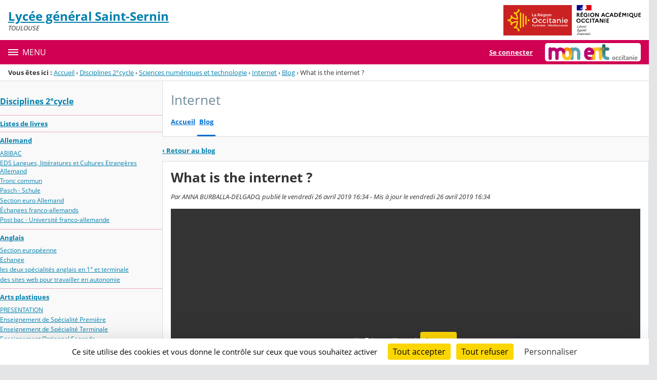

--- FILE ---
content_type: text/html;charset=UTF-8
request_url: https://saint-sernin.mon-ent-occitanie.fr/disciplines-2-cycle/sciences-numeriques-et-technologie/internet/what-is-the-internet--48944.htm
body_size: 24586
content:




























<!DOCTYPE html>
<html xmlns="http://www.w3.org/1999/xhtml" lang="fr-FR" xml:lang="fr-FR" class="no-js">
<head itemscope itemtype="http://schema.org/WebPage">
	
	



	<meta charset="UTF-8" />
	<title>What is the internet ? - Internet - LYCEE GENERAL SAINT-SERNIN</title>
	
	<meta name="viewport" content="width=device-width, initial-scale=1">
	<meta name="robots" content="all" />
	
	<meta name="author" content="ANNA BURBALLA-DELGADO" />
	
	
	<meta name="description" content="ENT Skolengo" />
	
	
	<meta name="generator" content="Skolengo" />
	
	
	<meta name="version" content="4.25.12.4" />
	
	
	<meta itemprop="dateCreated" content="20190426" />
	<meta itemprop="dateModified" content="20190426" />
	
	
	<meta itemprop="serverName" content="skoen9" />
	


<meta name="format-detection" content="telephone=no">
	<link rel="shortcut icon" href="https://cdn.mon-ent-occitanie.fr/images/favicon.ico" type="image/x-icon" />

	
	

	
	<script src="/jsp/scripts/oldcontent.js" type="text/javascript"></script>

	

	<link rel="stylesheet" href="https://cdn.mon-ent-occitanie.fr/content/css/kosmos-styleguide-124e7d16a0ab238c82ac.css"/>
	<link rel="stylesheet" href="https://cdn.mon-ent-occitanie.fr/content/css/kfc-components-style-cc432da42ffc2751c3fc.css"/>

	








	<link rel="stylesheet" type="text/css" media="screen" href="https://cdn.mon-ent-occitanie.fr/web-resources/ckLegacy/13a74536d0eca97ae458bd5c716ec00e.css"/>



	<link rel="stylesheet" href="https://cdn.mon-ent-occitanie.fr/content/css/portail/entmip/etablissement-9431e79e362856019f7c.css"/>





	<link rel="stylesheet" href="https://cdn.mon-ent-occitanie.fr/content/css/service/kdecole-cyclejs-164a9cc35858c9ac42af.css"/>



	
	<link href="/" rel="start" title="Accueil" />

</head>

<body class="non_connecte contexte_cms "  >
	<nav class="skip-links" aria-label="Liens d'évitement">
		<ul>
			
				
					<li><a href="#screenreader-menu-rubrique">Menu de la rubrique</a></li>
					<li><a href="#contenu-cms">Contenu</a></li>
				
				
			
		</ul>
	</nav>

	










    
    
        
        <div class="js-ccm" type="text/plain" data-cdn="/content/js/ccm/"
            data-services='[{"serviceName":"facebookpage","active":null,"serviceData":{}},{"serviceName":"googlemapssearch","active":null,"serviceData":{}},{"serviceName":"twittertimeline","active":null,"serviceData":{}},{"serviceName":"twitterembed","active":null,"serviceData":{}},{"serviceName":"youtube","active":null,"serviceData":{}},{"serviceName":"soundcloud","active":null,"serviceData":{}},{"serviceName":"vimeo","active":null,"serviceData":{}},{"serviceName":"dailymotion","active":null,"serviceData":{}}]'
            data-orientation="bottom"
            data-cookiename="ccm"
            data-showIcon="true"
            data-acceptall="true"
            data-denyall="true"
            data-respectdnt="false"
            
            ></div>
    
        
        <script>
            window.addEventListener("tac.root_available", () => {
                setTimeout(() => {
                    document.body.style.marginBlockEnd = document.querySelector(".tarteaucitronAlertBigBottom").getBoundingClientRect().height + 'px';
                }, 0);
            })
        </script>
    


<div class="fo-page">



<header role="banner" class="fo-main-header">
	<div class="fo-banner">
		<div class="fo-banner__deco">
			<a class="fo-site-name" aria-labelledby="site-name" href="/">
				
				<span role="heading" aria-level="1" class="fo-site-name__text">
					<span class="fo-site-name__title" id="site-name">Lycée général Saint-Sernin
						<span class="screen-reader-text">Retour à l'accueil</span>
					</span>
					<span class="fo-site-name__subtitle">TOULOUSE</span>
				</span>
			</a>
			<div class="fo-project-logos">
				<ul class="fo-project-logos__list">
					
						
						<li class="fo-project-logos__item fo-project-logos__item-1">
							<a class="fo-banner__link fo-project-logos_link-1" title="" href="http://www.laregion.fr/" 
							   target="_blank"
							   rel="noopener noreferrer"
							>
								<img class="fo-banner__image fo-project-logos_image-1" alt="Occitanie / Pyrénées - Méditerranée" src="/images/logos_portails/logo_occitanie.png">
							</a>
						</li>
					

					
						
						<li class="fo-project-logos__item fo-project-logos__item-2">
							<a class="fo-banner__link fo-project-logos_link-2" 
								title="" href="http://www.ac-toulouse.fr/"
								target="_blank"
								rel="noopener noreferrer"
							>
								<img class="fo-banner__image fo-project-logos_image-2"
									 alt="Rectorat de l'académie de Toulouse" src="/images/logos_portails/region_academique_occitanie.svg">
							</a>
						</li>
					
					
				</ul>
			</div>
			<div class="fo-banner__extra fo-banner__extra-1"></div>
			<div class="fo-banner__extra fo-banner__extra-2"></div>
			<div class="fo-banner__extra fo-banner__extra-3"></div>
		</div>
	</div>	
	

	

</header> <!-- #header_deco -->





<div class="fo-navbar">
	<button type="button" id="js-menu-opener" class="burger fo-navbar__burger" aria-expanded="false" aria-controls="js-navbar">
		<span class="burger__icon burger__icon--white"></span>
		<span class="fo-navbar__opener-label">Menu</span>
	</button>
	<nav id="js-navbar" role="navigation" class="fo-navbar__nav is-closed" aria-label="Principale">
		<div id="js-navbar-container">
			<ul class="fo-navbar__list fo-navbar__list-l1 js-navbar__list">
				<li class="fo-navbar__list-item">
					<a href="/">Accueil</a>
				</li>
				
				
				
				<li class="fo-navbar__list-item">
					<a href="https://saint-sernin.mon-ent-occitanie.fr/signaler-absence-retard/">Signaler absence/retard</a>
					
				</li>
				
				<li class="fo-navbar__list-item">
					<a href="https://saint-sernin.mon-ent-occitanie.fr/contacts/">Contacts</a>
					
				</li>
				
				<li class="fo-navbar__list-item">
					<a href="https://saint-sernin.mon-ent-occitanie.fr/administration-actualites/">Administration - Actualités</a>
					
						<button title="Accéder aux sous-rubriques" type="button" aria-controls="nav0" aria-expanded="false" data-level="1" class="btn btn--naked js-submenu-opener">
							<span class="icon--opener"></span>
							<span class="screen-reader-text">Sous-menu de la rubrique <i>Administration - Actualités</i></span>
						</button>
						<ul id="nav0" class="fo-navbar__list fo-navbar__list-l2 js-navbar__list">
							
							
							<li class="fo-navbar__list-item">
								<a href="https://saint-sernin.mon-ent-occitanie.fr/administration-actualites/administration/">Administration</a>
								
									<button title="Accéder aux sous-rubriques" type="button" aria-controls="nav1" aria-expanded="false" data-level="2" class="btn btn--naked js-submenu-opener">
										<span class="icon--opener"></span>
										<span class="screen-reader-text">Sous-menu de la rubrique <i>Administration</i></span>
									</button>
									<ul id="nav1" class="fo-navbar__list fo-navbar__list-l3 js-navbar__list">
										
										
										<li class="fo-navbar__list-item">
											<a href="https://saint-sernin.mon-ent-occitanie.fr/administration-actualites/administration/organigramme/">Organigramme</a>
										</li>
										
										<li class="fo-navbar__list-item">
											<a href="https://saint-sernin.mon-ent-occitanie.fr/administration-actualites/administration/reglements/">Règlements</a>
										</li>
										
										<li class="fo-navbar__list-item">
											<a href="https://saint-sernin.mon-ent-occitanie.fr/administration-actualites/administration/consignes-de-securite/">Consignes de sécurité</a>
										</li>
										
									</ul>
								
							</li>
							
							<li class="fo-navbar__list-item">
								<a href="https://saint-sernin.mon-ent-occitanie.fr/administration-actualites/actualites/">Actualités</a>
								
							</li>
							
						</ul>
					
				</li>
				
				<li class="fo-navbar__list-item">
					<a href="https://saint-sernin.mon-ent-occitanie.fr/le-lycee/">Le lycée</a>
					
						<button title="Accéder aux sous-rubriques" type="button" aria-controls="nav2" aria-expanded="false" data-level="1" class="btn btn--naked js-submenu-opener">
							<span class="icon--opener"></span>
							<span class="screen-reader-text">Sous-menu de la rubrique <i>Le lycée</i></span>
						</button>
						<ul id="nav2" class="fo-navbar__list fo-navbar__list-l2 js-navbar__list">
							
							
							<li class="fo-navbar__list-item">
								<a href="https://saint-sernin.mon-ent-occitanie.fr/le-lycee/le-projet-d-etablissement/">Le projet d&#039;Établissement</a>
								
									<button title="Accéder aux sous-rubriques" type="button" aria-controls="nav3" aria-expanded="false" data-level="2" class="btn btn--naked js-submenu-opener">
										<span class="icon--opener"></span>
										<span class="screen-reader-text">Sous-menu de la rubrique <i>Le projet d&#039;Établissement</i></span>
									</button>
									<ul id="nav3" class="fo-navbar__list fo-navbar__list-l3 js-navbar__list">
										
										
										<li class="fo-navbar__list-item">
											<a href="https://saint-sernin.mon-ent-occitanie.fr/le-lycee/le-projet-d-etablissement/e3d-demarche-developpement-durable/">E3D Démarche Développement Durable</a>
										</li>
										
										<li class="fo-navbar__list-item">
											<a href="https://saint-sernin.mon-ent-occitanie.fr/le-lycee/le-projet-d-etablissement/le-projet-culturel/">Le projet culturel</a>
										</li>
										
										<li class="fo-navbar__list-item">
											<a href="https://saint-sernin.mon-ent-occitanie.fr/le-lycee/le-projet-d-etablissement/le-projet-egalite-fille-garcon/">Le projet égalité fille-garçon</a>
										</li>
										
										<li class="fo-navbar__list-item">
											<a href="https://saint-sernin.mon-ent-occitanie.fr/le-lycee/le-projet-d-etablissement/le-dispositif-etwinning/">Le dispositif eTwinning</a>
										</li>
										
										<li class="fo-navbar__list-item">
											<a href="https://saint-sernin.mon-ent-occitanie.fr/le-lycee/le-projet-d-etablissement/le-projet-scientifique/">Le projet scientifique</a>
										</li>
										
										<li class="fo-navbar__list-item">
											<a href="https://saint-sernin.mon-ent-occitanie.fr/le-lycee/le-projet-d-etablissement/projet-bien-vivre-au-lycee-saint-sernin-/">Projet &#034;Bien vivre au lycée Saint Sernin&#034;</a>
										</li>
										
									</ul>
								
							</li>
							
							<li class="fo-navbar__list-item">
								<a href="https://saint-sernin.mon-ent-occitanie.fr/le-lycee/second-cycle/">Second cycle</a>
								
									<button title="Accéder aux sous-rubriques" type="button" aria-controls="nav4" aria-expanded="false" data-level="2" class="btn btn--naked js-submenu-opener">
										<span class="icon--opener"></span>
										<span class="screen-reader-text">Sous-menu de la rubrique <i>Second cycle</i></span>
									</button>
									<ul id="nav4" class="fo-navbar__list fo-navbar__list-l3 js-navbar__list">
										
										
										<li class="fo-navbar__list-item">
											<a href="https://saint-sernin.mon-ent-occitanie.fr/le-lycee/second-cycle/voie-generale/">Voie Générale</a>
										</li>
										
										<li class="fo-navbar__list-item">
											<a href="https://saint-sernin.mon-ent-occitanie.fr/le-lycee/second-cycle/specificites-bfi-abibac-euro-s2tmd-opeco/">Spécificités BFI ABIBAC EURO S2TMD OPECO</a>
										</li>
										
										<li class="fo-navbar__list-item">
											<a href="https://saint-sernin.mon-ent-occitanie.fr/le-lycee/second-cycle/up2ea-francais-langue-etrangere-/">UP2EA (Français Langue étrangère)</a>
										</li>
										
									</ul>
								
							</li>
							
							<li class="fo-navbar__list-item">
								<a href="https://saint-sernin.mon-ent-occitanie.fr/le-lycee/les-classes-preparatoires-aux-grandes-ecoles-/">Les Classes Préparatoires aux Grandes Ecoles </a>
								
									<button title="Accéder aux sous-rubriques" type="button" aria-controls="nav5" aria-expanded="false" data-level="2" class="btn btn--naked js-submenu-opener">
										<span class="icon--opener"></span>
										<span class="screen-reader-text">Sous-menu de la rubrique <i>Les Classes Préparatoires aux Grandes Ecoles </i></span>
									</button>
									<ul id="nav5" class="fo-navbar__list fo-navbar__list-l3 js-navbar__list">
										
										
										<li class="fo-navbar__list-item">
											<a href="https://saint-sernin.mon-ent-occitanie.fr/le-lycee/les-classes-preparatoires-aux-grandes-ecoles-/cordees-de-la-reussite/">Cordées de la réussite</a>
										</li>
										
									</ul>
								
							</li>
							
							<li class="fo-navbar__list-item">
								<a href="https://saint-sernin.mon-ent-occitanie.fr/le-lycee/inscriptions/">Inscriptions</a>
								
							</li>
							
							<li class="fo-navbar__list-item">
								<a href="https://saint-sernin.mon-ent-occitanie.fr/le-lycee/espace-numerique/">Espace Numérique</a>
								
									<button title="Accéder aux sous-rubriques" type="button" aria-controls="nav6" aria-expanded="false" data-level="2" class="btn btn--naked js-submenu-opener">
										<span class="icon--opener"></span>
										<span class="screen-reader-text">Sous-menu de la rubrique <i>Espace Numérique</i></span>
									</button>
									<ul id="nav6" class="fo-navbar__list fo-navbar__list-l3 js-navbar__list">
										
										
										<li class="fo-navbar__list-item">
											<a href="https://saint-sernin.mon-ent-occitanie.fr/le-lycee/espace-numerique/manuels-numeriques/">Manuels numériques</a>
										</li>
										
										<li class="fo-navbar__list-item">
											<a href="https://saint-sernin.mon-ent-occitanie.fr/le-lycee/espace-numerique/lordi/">LORDI</a>
										</li>
										
										<li class="fo-navbar__list-item">
											<a href="https://saint-sernin.mon-ent-occitanie.fr/le-lycee/espace-numerique/pix/">PIX</a>
										</li>
										
										<li class="fo-navbar__list-item">
											<a href="https://saint-sernin.mon-ent-occitanie.fr/le-lycee/espace-numerique/educonnect-pour-les-responsables-legaux/" target="_blank">EduConnect pour les responsables légaux</a>
										</li>
										
									</ul>
								
							</li>
							
							<li class="fo-navbar__list-item">
								<a href="https://saint-sernin.mon-ent-occitanie.fr/le-lycee/culture-et-patrimoine/">Culture et Patrimoine</a>
								
									<button title="Accéder aux sous-rubriques" type="button" aria-controls="nav7" aria-expanded="false" data-level="2" class="btn btn--naked js-submenu-opener">
										<span class="icon--opener"></span>
										<span class="screen-reader-text">Sous-menu de la rubrique <i>Culture et Patrimoine</i></span>
									</button>
									<ul id="nav7" class="fo-navbar__list fo-navbar__list-l3 js-navbar__list">
										
										
										<li class="fo-navbar__list-item">
											<a href="https://saint-sernin.mon-ent-occitanie.fr/le-lycee/culture-et-patrimoine/historique/">Historique</a>
										</li>
										
										<li class="fo-navbar__list-item">
											<a href="https://saint-sernin.mon-ent-occitanie.fr/le-lycee/culture-et-patrimoine/chantier-du-lycee/">Chantier du lycée</a>
										</li>
										
										<li class="fo-navbar__list-item">
											<a href="https://saint-sernin.mon-ent-occitanie.fr/le-lycee/culture-et-patrimoine/journees-du-patrimoine/">Journées du patrimoine</a>
										</li>
										
									</ul>
								
							</li>
							
							<li class="fo-navbar__list-item">
								<a href="https://saint-sernin.mon-ent-occitanie.fr/le-lycee/foyer-socio-educatif-et-vie-lyceenne/">Foyer socio-éducatif et  vie lycéenne</a>
								
							</li>
							
							<li class="fo-navbar__list-item">
								<a href="https://saint-sernin.mon-ent-occitanie.fr/le-lycee/infirmerie/">Infirmerie</a>
								
							</li>
							
							<li class="fo-navbar__list-item">
								<a href="https://saint-sernin.mon-ent-occitanie.fr/le-lycee/salons-et-portes-ouvertes/">Salons et portes ouvertes</a>
								
							</li>
							
						</ul>
					
				</li>
				
				<li class="fo-navbar__list-item">
					<a href="https://saint-sernin.mon-ent-occitanie.fr/disciplines-2-cycle/">Disciplines 2°cycle</a>
					
						<button title="Accéder aux sous-rubriques" type="button" aria-controls="nav8" aria-expanded="false" data-level="1" class="btn btn--naked js-submenu-opener">
							<span class="icon--opener"></span>
							<span class="screen-reader-text">Sous-menu de la rubrique <i>Disciplines 2°cycle</i></span>
						</button>
						<ul id="nav8" class="fo-navbar__list fo-navbar__list-l2 js-navbar__list">
							
							
							<li class="fo-navbar__list-item">
								<a href="https://saint-sernin.mon-ent-occitanie.fr/disciplines-2-cycle/listes-de-livres/">Listes de livres</a>
								
							</li>
							
							<li class="fo-navbar__list-item">
								<a href="https://saint-sernin.mon-ent-occitanie.fr/disciplines-2-cycle/allemand/">Allemand</a>
								
									<button title="Accéder aux sous-rubriques" type="button" aria-controls="nav9" aria-expanded="false" data-level="2" class="btn btn--naked js-submenu-opener">
										<span class="icon--opener"></span>
										<span class="screen-reader-text">Sous-menu de la rubrique <i>Allemand</i></span>
									</button>
									<ul id="nav9" class="fo-navbar__list fo-navbar__list-l3 js-navbar__list">
										
										
										<li class="fo-navbar__list-item">
											<a href="https://saint-sernin.mon-ent-occitanie.fr/disciplines-2-cycle/allemand/abibac/">ABIBAC</a>
										</li>
										
										<li class="fo-navbar__list-item">
											<a href="https://saint-sernin.mon-ent-occitanie.fr/disciplines-2-cycle/allemand/eds-langues-litteratures-et-cultures-etrangeres-allemand/">EDS Langues, littératures et Cultures Etrangères Allemand</a>
										</li>
										
										<li class="fo-navbar__list-item">
											<a href="https://saint-sernin.mon-ent-occitanie.fr/disciplines-2-cycle/allemand/tronc-commun/">Tronc commun</a>
										</li>
										
										<li class="fo-navbar__list-item">
											<a href="https://saint-sernin.mon-ent-occitanie.fr/disciplines-2-cycle/allemand/pasch-schule/">Pasch - Schule</a>
										</li>
										
										<li class="fo-navbar__list-item">
											<a href="https://saint-sernin.mon-ent-occitanie.fr/disciplines-2-cycle/allemand/section-euro-allemand/">Section euro Allemand</a>
										</li>
										
										<li class="fo-navbar__list-item">
											<a href="https://saint-sernin.mon-ent-occitanie.fr/disciplines-2-cycle/allemand/echanges-franco-allemands/">Échanges franco-allemands</a>
										</li>
										
										<li class="fo-navbar__list-item">
											<a href="https://saint-sernin.mon-ent-occitanie.fr/disciplines-2-cycle/allemand/post-bac-universite-franco-allemande/">Post bac - Université franco-allemande</a>
										</li>
										
									</ul>
								
							</li>
							
							<li class="fo-navbar__list-item">
								<a href="https://saint-sernin.mon-ent-occitanie.fr/disciplines-2-cycle/anglais/">Anglais</a>
								
									<button title="Accéder aux sous-rubriques" type="button" aria-controls="nav10" aria-expanded="false" data-level="2" class="btn btn--naked js-submenu-opener">
										<span class="icon--opener"></span>
										<span class="screen-reader-text">Sous-menu de la rubrique <i>Anglais</i></span>
									</button>
									<ul id="nav10" class="fo-navbar__list fo-navbar__list-l3 js-navbar__list">
										
										
										<li class="fo-navbar__list-item">
											<a href="https://saint-sernin.mon-ent-occitanie.fr/disciplines-2-cycle/anglais/section-europeenne/">Section européenne</a>
										</li>
										
										<li class="fo-navbar__list-item">
											<a href="https://saint-sernin.mon-ent-occitanie.fr/disciplines-2-cycle/anglais/echange/">Echange</a>
										</li>
										
										<li class="fo-navbar__list-item">
											<a href="https://saint-sernin.mon-ent-occitanie.fr/disciplines-2-cycle/anglais/les-deux-specialites-anglais-en-1-et-terminale/">les deux spécialités anglais en 1° et terminale</a>
										</li>
										
										<li class="fo-navbar__list-item">
											<a href="https://saint-sernin.mon-ent-occitanie.fr/disciplines-2-cycle/anglais/des-sites-web-pour-travailler-en-autonomie/">des sites web pour travailler en autonomie</a>
										</li>
										
									</ul>
								
							</li>
							
							<li class="fo-navbar__list-item">
								<a href="https://saint-sernin.mon-ent-occitanie.fr/disciplines-2-cycle/arts-plastiques/">Arts plastiques</a>
								
									<button title="Accéder aux sous-rubriques" type="button" aria-controls="nav11" aria-expanded="false" data-level="2" class="btn btn--naked js-submenu-opener">
										<span class="icon--opener"></span>
										<span class="screen-reader-text">Sous-menu de la rubrique <i>Arts plastiques</i></span>
									</button>
									<ul id="nav11" class="fo-navbar__list fo-navbar__list-l3 js-navbar__list">
										
										
										<li class="fo-navbar__list-item">
											<a href="https://saint-sernin.mon-ent-occitanie.fr/disciplines-2-cycle/arts-plastiques/presentation/">PRESENTATION</a>
										</li>
										
										<li class="fo-navbar__list-item">
											<a href="https://saint-sernin.mon-ent-occitanie.fr/disciplines-2-cycle/arts-plastiques/enseignement-de-specialite-premiere/">Enseignement de Spécialité Première</a>
										</li>
										
										<li class="fo-navbar__list-item">
											<a href="https://saint-sernin.mon-ent-occitanie.fr/disciplines-2-cycle/arts-plastiques/enseignement-de-specialite-terminale/">Enseignement de Spécialité Terminale</a>
										</li>
										
										<li class="fo-navbar__list-item">
											<a href="https://saint-sernin.mon-ent-occitanie.fr/disciplines-2-cycle/arts-plastiques/enseignement-optionnel-seconde/">Enseignement Optionnel Seconde</a>
										</li>
										
										<li class="fo-navbar__list-item">
											<a href="https://saint-sernin.mon-ent-occitanie.fr/disciplines-2-cycle/arts-plastiques/enseignement-optionnel-premiere/">Enseignement Optionnel Première</a>
										</li>
										
										<li class="fo-navbar__list-item">
											<a href="https://saint-sernin.mon-ent-occitanie.fr/disciplines-2-cycle/arts-plastiques/enseignement-optionnel-terminale/">Enseignement Optionnel Terminale</a>
										</li>
										
										<li class="fo-navbar__list-item">
											<a href="https://saint-sernin.mon-ent-occitanie.fr/disciplines-2-cycle/arts-plastiques/salon-artistique-st-sernin/">Salon Artistique St-Sernin</a>
										</li>
										
										<li class="fo-navbar__list-item">
											<a href="https://saint-sernin.mon-ent-occitanie.fr/disciplines-2-cycle/arts-plastiques/semaine-des-arts/">Semaine des arts</a>
										</li>
										
									</ul>
								
							</li>
							
							<li class="fo-navbar__list-item">
								<a href="https://saint-sernin.mon-ent-occitanie.fr/disciplines-2-cycle/danse/">Danse</a>
								
									<button title="Accéder aux sous-rubriques" type="button" aria-controls="nav12" aria-expanded="false" data-level="2" class="btn btn--naked js-submenu-opener">
										<span class="icon--opener"></span>
										<span class="screen-reader-text">Sous-menu de la rubrique <i>Danse</i></span>
									</button>
									<ul id="nav12" class="fo-navbar__list fo-navbar__list-l3 js-navbar__list">
										
										
										<li class="fo-navbar__list-item">
											<a href="https://saint-sernin.mon-ent-occitanie.fr/disciplines-2-cycle/danse/enseignement-optionnel-danse-en-2nde/">Enseignement optionnel DANSE en 2nde</a>
										</li>
										
										<li class="fo-navbar__list-item">
											<a href="https://saint-sernin.mon-ent-occitanie.fr/disciplines-2-cycle/danse/enseignement-de-specialite-eds-arts-danse/">Enseignement De Spécialité (EDS) Arts Danse</a>
										</li>
										
									</ul>
								
							</li>
							
							<li class="fo-navbar__list-item">
								<a href="https://saint-sernin.mon-ent-occitanie.fr/disciplines-2-cycle/education-musicale/">Éducation musicale</a>
								
									<button title="Accéder aux sous-rubriques" type="button" aria-controls="nav13" aria-expanded="false" data-level="2" class="btn btn--naked js-submenu-opener">
										<span class="icon--opener"></span>
										<span class="screen-reader-text">Sous-menu de la rubrique <i>Éducation musicale</i></span>
									</button>
									<ul id="nav13" class="fo-navbar__list fo-navbar__list-l3 js-navbar__list">
										
										
										<li class="fo-navbar__list-item">
											<a href="https://saint-sernin.mon-ent-occitanie.fr/disciplines-2-cycle/education-musicale/choeur-orchestre-du-lycee-saint-sernin/">Choeur &amp; orchestre du Lycée Saint-Sernin</a>
										</li>
										
										<li class="fo-navbar__list-item">
											<a href="https://saint-sernin.mon-ent-occitanie.fr/disciplines-2-cycle/education-musicale/enseignement-de-specialite-musique/">Enseignement de spécialité musique</a>
										</li>
										
										<li class="fo-navbar__list-item">
											<a href="https://saint-sernin.mon-ent-occitanie.fr/disciplines-2-cycle/education-musicale/enseignement-optionnel-musique-2nde-1ere-et-tle-/">Enseignement optionnel musique (2nde, 1ère et Tle)</a>
										</li>
										
										<li class="fo-navbar__list-item">
											<a href="https://saint-sernin.mon-ent-occitanie.fr/disciplines-2-cycle/education-musicale/filiere-s2tmd/">Filière S2TMD</a>
										</li>
										
									</ul>
								
							</li>
							
							<li class="fo-navbar__list-item">
								<a href="https://saint-sernin.mon-ent-occitanie.fr/disciplines-2-cycle/eps/">EPS</a>
								
									<button title="Accéder aux sous-rubriques" type="button" aria-controls="nav14" aria-expanded="false" data-level="2" class="btn btn--naked js-submenu-opener">
										<span class="icon--opener"></span>
										<span class="screen-reader-text">Sous-menu de la rubrique <i>EPS</i></span>
									</button>
									<ul id="nav14" class="fo-navbar__list fo-navbar__list-l3 js-navbar__list">
										
										
										<li class="fo-navbar__list-item">
											<a href="https://saint-sernin.mon-ent-occitanie.fr/disciplines-2-cycle/eps/association-sportive/">Association sportive</a>
										</li>
										
									</ul>
								
							</li>
							
							<li class="fo-navbar__list-item">
								<a href="https://saint-sernin.mon-ent-occitanie.fr/disciplines-2-cycle/grec/">Grec</a>
								
							</li>
							
							<li class="fo-navbar__list-item">
								<a href="https://saint-sernin.mon-ent-occitanie.fr/disciplines-2-cycle/histoire-geographie/">Histoire &amp; géographie</a>
								
									<button title="Accéder aux sous-rubriques" type="button" aria-controls="nav15" aria-expanded="false" data-level="2" class="btn btn--naked js-submenu-opener">
										<span class="icon--opener"></span>
										<span class="screen-reader-text">Sous-menu de la rubrique <i>Histoire &amp; géographie</i></span>
									</button>
									<ul id="nav15" class="fo-navbar__list fo-navbar__list-l3 js-navbar__list">
										
										
										<li class="fo-navbar__list-item">
											<a href="https://saint-sernin.mon-ent-occitanie.fr/disciplines-2-cycle/histoire-geographie/concours-departemental-de-la-resistance-et-de-la-deportation/">Concours départemental de la Résistance et de la Déportation</a>
										</li>
										
									</ul>
								
							</li>
							
							<li class="fo-navbar__list-item">
								<a href="https://saint-sernin.mon-ent-occitanie.fr/disciplines-2-cycle/espagnol/">Espagnol</a>
								
									<button title="Accéder aux sous-rubriques" type="button" aria-controls="nav16" aria-expanded="false" data-level="2" class="btn btn--naked js-submenu-opener">
										<span class="icon--opener"></span>
										<span class="screen-reader-text">Sous-menu de la rubrique <i>Espagnol</i></span>
									</button>
									<ul id="nav16" class="fo-navbar__list fo-navbar__list-l3 js-navbar__list">
										
										
										<li class="fo-navbar__list-item">
											<a href="https://saint-sernin.mon-ent-occitanie.fr/disciplines-2-cycle/espagnol/bfi-espagnol/" target="_blank">BFI Espagnol</a>
										</li>
										
										<li class="fo-navbar__list-item">
											<a href="https://saint-sernin.mon-ent-occitanie.fr/disciplines-2-cycle/espagnol/section-europeenne/">Section européenne</a>
										</li>
										
										<li class="fo-navbar__list-item">
											<a href="https://saint-sernin.mon-ent-occitanie.fr/disciplines-2-cycle/espagnol/eds-tle-espagnol-mmetorremocha-m-martin-/">EDS TLE espagnol (MmeTorremocha-M.Martin)</a>
										</li>
										
									</ul>
								
							</li>
							
							<li class="fo-navbar__list-item">
								<a href="https://saint-sernin.mon-ent-occitanie.fr/disciplines-2-cycle/histoire-des-arts/">Histoire des arts</a>
								
									<button title="Accéder aux sous-rubriques" type="button" aria-controls="nav17" aria-expanded="false" data-level="2" class="btn btn--naked js-submenu-opener">
										<span class="icon--opener"></span>
										<span class="screen-reader-text">Sous-menu de la rubrique <i>Histoire des arts</i></span>
									</button>
									<ul id="nav17" class="fo-navbar__list fo-navbar__list-l3 js-navbar__list">
										
										
										<li class="fo-navbar__list-item">
											<a href="https://saint-sernin.mon-ent-occitanie.fr/disciplines-2-cycle/histoire-des-arts/option-facultative-seconde/">Option facultative seconde</a>
										</li>
										
										<li class="fo-navbar__list-item">
											<a href="https://saint-sernin.mon-ent-occitanie.fr/disciplines-2-cycle/histoire-des-arts/methodologie/">Méthodologie</a>
										</li>
										
										<li class="fo-navbar__list-item">
											<a href="https://saint-sernin.mon-ent-occitanie.fr/disciplines-2-cycle/histoire-des-arts/bibliographies/">Bibliographies</a>
										</li>
										
									</ul>
								
							</li>
							
							<li class="fo-navbar__list-item">
								<a href="https://saint-sernin.mon-ent-occitanie.fr/disciplines-2-cycle/italien/">Italien</a>
								
							</li>
							
							<li class="fo-navbar__list-item">
								<a href="https://saint-sernin.mon-ent-occitanie.fr/disciplines-2-cycle/latin/">Latin</a>
								
							</li>
							
							<li class="fo-navbar__list-item">
								<a href="https://saint-sernin.mon-ent-occitanie.fr/disciplines-2-cycle/lettres/">Lettres</a>
								
							</li>
							
							<li class="fo-navbar__list-item">
								<a href="https://saint-sernin.mon-ent-occitanie.fr/disciplines-2-cycle/mathematiques/">Mathématiques</a>
								
									<button title="Accéder aux sous-rubriques" type="button" aria-controls="nav18" aria-expanded="false" data-level="2" class="btn btn--naked js-submenu-opener">
										<span class="icon--opener"></span>
										<span class="screen-reader-text">Sous-menu de la rubrique <i>Mathématiques</i></span>
									</button>
									<ul id="nav18" class="fo-navbar__list fo-navbar__list-l3 js-navbar__list">
										
										
										<li class="fo-navbar__list-item">
											<a href="https://saint-sernin.mon-ent-occitanie.fr/disciplines-2-cycle/mathematiques/ressources-mathematiques/">Ressources mathématiques</a>
										</li>
										
										<li class="fo-navbar__list-item">
											<a href="https://saint-sernin.mon-ent-occitanie.fr/disciplines-2-cycle/mathematiques/python/">Python</a>
										</li>
										
										<li class="fo-navbar__list-item">
											<a href="https://saint-sernin.mon-ent-occitanie.fr/disciplines-2-cycle/mathematiques/programmes-de-mathematiques/">Programmes de mathématiques</a>
										</li>
										
										<li class="fo-navbar__list-item">
											<a href="https://saint-sernin.mon-ent-occitanie.fr/disciplines-2-cycle/mathematiques/olympiades-mathematiques/">Olympiades Mathématiques</a>
										</li>
										
										<li class="fo-navbar__list-item">
											<a href="https://saint-sernin.mon-ent-occitanie.fr/disciplines-2-cycle/mathematiques/concours-general/">concours général</a>
										</li>
										
										<li class="fo-navbar__list-item">
											<a href="https://saint-sernin.mon-ent-occitanie.fr/disciplines-2-cycle/mathematiques/sites-mathematiques/">Sites mathématiques</a>
										</li>
										
										<li class="fo-navbar__list-item">
											<a href="https://saint-sernin.mon-ent-occitanie.fr/disciplines-2-cycle/mathematiques/concours-video-videodimath/">Concours vidéo : Vidéodimath</a>
										</li>
										
									</ul>
								
							</li>
							
							<li class="fo-navbar__list-item">
								<a href="https://saint-sernin.mon-ent-occitanie.fr/disciplines-2-cycle/numerique-et-sciences-infomatiques/">Numérique et sciences infomatiques</a>
								
							</li>
							
							<li class="fo-navbar__list-item">
								<a href="https://saint-sernin.mon-ent-occitanie.fr/disciplines-2-cycle/occitan/">Occitan</a>
								
									<button title="Accéder aux sous-rubriques" type="button" aria-controls="nav19" aria-expanded="false" data-level="2" class="btn btn--naked js-submenu-opener">
										<span class="icon--opener"></span>
										<span class="screen-reader-text">Sous-menu de la rubrique <i>Occitan</i></span>
									</button>
									<ul id="nav19" class="fo-navbar__list fo-navbar__list-l3 js-navbar__list">
										
										
										<li class="fo-navbar__list-item">
											<a href="https://saint-sernin.mon-ent-occitanie.fr/disciplines-2-cycle/occitan/section-bilingue-occitan/">Section bilingue Occitan</a>
										</li>
										
									</ul>
								
							</li>
							
							<li class="fo-navbar__list-item">
								<a href="https://saint-sernin.mon-ent-occitanie.fr/disciplines-2-cycle/bfi-espagnol/">BFI Espagnol</a>
								
									<button title="Accéder aux sous-rubriques" type="button" aria-controls="nav20" aria-expanded="false" data-level="2" class="btn btn--naked js-submenu-opener">
										<span class="icon--opener"></span>
										<span class="screen-reader-text">Sous-menu de la rubrique <i>BFI Espagnol</i></span>
									</button>
									<ul id="nav20" class="fo-navbar__list fo-navbar__list-l3 js-navbar__list">
										
										
										<li class="fo-navbar__list-item">
											<a href="https://saint-sernin.mon-ent-occitanie.fr/disciplines-2-cycle/bfi-espagnol/association-des-eleves-bfi/">Association des élèves BFI</a>
										</li>
										
									</ul>
								
							</li>
							
							<li class="fo-navbar__list-item">
								<a href="https://saint-sernin.mon-ent-occitanie.fr/disciplines-2-cycle/philosophie/">Philosophie</a>
								
							</li>
							
							<li class="fo-navbar__list-item">
								<a href="https://saint-sernin.mon-ent-occitanie.fr/disciplines-2-cycle/polonais/">Polonais</a>
								
									<button title="Accéder aux sous-rubriques" type="button" aria-controls="nav21" aria-expanded="false" data-level="2" class="btn btn--naked js-submenu-opener">
										<span class="icon--opener"></span>
										<span class="screen-reader-text">Sous-menu de la rubrique <i>Polonais</i></span>
									</button>
									<ul id="nav21" class="fo-navbar__list fo-navbar__list-l3 js-navbar__list">
										
										
										<li class="fo-navbar__list-item">
											<a href="https://saint-sernin.mon-ent-occitanie.fr/disciplines-2-cycle/polonais/voyages-en-pologne/">Voyages en Pologne</a>
										</li>
										
									</ul>
								
							</li>
							
							<li class="fo-navbar__list-item">
								<a href="https://saint-sernin.mon-ent-occitanie.fr/disciplines-2-cycle/russe/">Russe</a>
								
							</li>
							
							<li class="fo-navbar__list-item">
								<a href="https://saint-sernin.mon-ent-occitanie.fr/disciplines-2-cycle/sciences-de-la-vie-de-la-terre/">Sciences de la vie &amp; de la Terre</a>
								
									<button title="Accéder aux sous-rubriques" type="button" aria-controls="nav22" aria-expanded="false" data-level="2" class="btn btn--naked js-submenu-opener">
										<span class="icon--opener"></span>
										<span class="screen-reader-text">Sous-menu de la rubrique <i>Sciences de la vie &amp; de la Terre</i></span>
									</button>
									<ul id="nav22" class="fo-navbar__list fo-navbar__list-l3 js-navbar__list">
										
										
										<li class="fo-navbar__list-item">
											<a href="https://saint-sernin.mon-ent-occitanie.fr/disciplines-2-cycle/sciences-de-la-vie-de-la-terre/2nde-svt/">2nde SVT</a>
										</li>
										
										<li class="fo-navbar__list-item">
											<a href="https://saint-sernin.mon-ent-occitanie.fr/disciplines-2-cycle/sciences-de-la-vie-de-la-terre/education-vie-affective-et-sexuelle/">Education vie affective et sexuelle</a>
										</li>
										
										<li class="fo-navbar__list-item">
											<a href="https://saint-sernin.mon-ent-occitanie.fr/disciplines-2-cycle/sciences-de-la-vie-de-la-terre/enseignement-scientifique/">Enseignement scientifique</a>
										</li>
										
										<li class="fo-navbar__list-item">
											<a href="https://saint-sernin.mon-ent-occitanie.fr/disciplines-2-cycle/sciences-de-la-vie-de-la-terre/concours/">Concours</a>
										</li>
										
										<li class="fo-navbar__list-item">
											<a href="https://saint-sernin.mon-ent-occitanie.fr/disciplines-2-cycle/sciences-de-la-vie-de-la-terre/svt-et-/">SVT et ...</a>
										</li>
										
									</ul>
								
							</li>
							
							<li class="fo-navbar__list-item">
								<a href="https://saint-sernin.mon-ent-occitanie.fr/disciplines-2-cycle/sciences-economiques-sociales/">Sciences economiques &amp; sociales</a>
								
							</li>
							
							<li class="fo-navbar__list-item">
								<a href="https://saint-sernin.mon-ent-occitanie.fr/disciplines-2-cycle/sciences-physiques/">Sciences physiques</a>
								
							</li>
							
							<li class="fo-navbar__list-item">
								<a href="https://saint-sernin.mon-ent-occitanie.fr/disciplines-2-cycle/sciences-numeriques-et-technologie/">Sciences numériques et technologie</a>
								
									<button title="Accéder aux sous-rubriques" type="button" aria-controls="nav23" aria-expanded="false" data-level="2" class="btn btn--naked js-submenu-opener">
										<span class="icon--opener"></span>
										<span class="screen-reader-text">Sous-menu de la rubrique <i>Sciences numériques et technologie</i></span>
									</button>
									<ul id="nav23" class="fo-navbar__list fo-navbar__list-l3 js-navbar__list">
										
										
										<li class="fo-navbar__list-item">
											<a href="https://saint-sernin.mon-ent-occitanie.fr/disciplines-2-cycle/sciences-numeriques-et-technologie/internet/">Internet</a>
										</li>
										
										<li class="fo-navbar__list-item">
											<a href="https://saint-sernin.mon-ent-occitanie.fr/disciplines-2-cycle/sciences-numeriques-et-technologie/le-web/">Le Web</a>
										</li>
										
										<li class="fo-navbar__list-item">
											<a href="https://saint-sernin.mon-ent-occitanie.fr/disciplines-2-cycle/sciences-numeriques-et-technologie/les-reseaux-sociaux/">Les réseaux sociaux</a>
										</li>
										
										<li class="fo-navbar__list-item">
											<a href="https://saint-sernin.mon-ent-occitanie.fr/disciplines-2-cycle/sciences-numeriques-et-technologie/les-donnees-structurees-et-leur-traitement/">Les données structurées et leur traitement</a>
										</li>
										
										<li class="fo-navbar__list-item">
											<a href="https://saint-sernin.mon-ent-occitanie.fr/disciplines-2-cycle/sciences-numeriques-et-technologie/localisation-cartographie-et-mobilite/">Localisation, cartographie et mobilité</a>
										</li>
										
										<li class="fo-navbar__list-item">
											<a href="https://saint-sernin.mon-ent-occitanie.fr/disciplines-2-cycle/sciences-numeriques-et-technologie/la-photographie-numerique/">La photographie numérique</a>
										</li>
										
										<li class="fo-navbar__list-item">
											<a href="https://saint-sernin.mon-ent-occitanie.fr/disciplines-2-cycle/sciences-numeriques-et-technologie/informatique-embarquee-et-objets-connectes/">Informatique embarquée et objets connectés</a>
										</li>
										
									</ul>
								
							</li>
							
							<li class="fo-navbar__list-item">
								<a href="https://saint-sernin.mon-ent-occitanie.fr/disciplines-2-cycle/theatre/">Théâtre</a>
								
									<button title="Accéder aux sous-rubriques" type="button" aria-controls="nav24" aria-expanded="false" data-level="2" class="btn btn--naked js-submenu-opener">
										<span class="icon--opener"></span>
										<span class="screen-reader-text">Sous-menu de la rubrique <i>Théâtre</i></span>
									</button>
									<ul id="nav24" class="fo-navbar__list fo-navbar__list-l3 js-navbar__list">
										
										
										<li class="fo-navbar__list-item">
											<a href="https://saint-sernin.mon-ent-occitanie.fr/disciplines-2-cycle/theatre/extra-muros/">extra muros</a>
										</li>
										
										<li class="fo-navbar__list-item">
											<a href="https://saint-sernin.mon-ent-occitanie.fr/disciplines-2-cycle/theatre/option-facultative/">Option facultative</a>
										</li>
										
										<li class="fo-navbar__list-item">
											<a href="https://saint-sernin.mon-ent-occitanie.fr/disciplines-2-cycle/theatre/au-fil-de-l-eau/">au fil de l&#039;eau</a>
										</li>
										
									</ul>
								
							</li>
							
							<li class="fo-navbar__list-item">
								<a href="https://saint-sernin.mon-ent-occitanie.fr/disciplines-2-cycle/filiere-s2tmd/">Filière S2TMD</a>
								
							</li>
							
							<li class="fo-navbar__list-item">
								<a href="https://saint-sernin.mon-ent-occitanie.fr/disciplines-2-cycle/presentation-des-specialites/">Présentation des spécialités</a>
								
							</li>
							
						</ul>
					
				</li>
				
				<li class="fo-navbar__list-item">
					<a href="https://saint-sernin.mon-ent-occitanie.fr/classes-preparatoires-al-lsh/">Classes préparatoires AL-LSH</a>
					
						<button title="Accéder aux sous-rubriques" type="button" aria-controls="nav25" aria-expanded="false" data-level="1" class="btn btn--naked js-submenu-opener">
							<span class="icon--opener"></span>
							<span class="screen-reader-text">Sous-menu de la rubrique <i>Classes préparatoires AL-LSH</i></span>
						</button>
						<ul id="nav25" class="fo-navbar__list fo-navbar__list-l2 js-navbar__list">
							
							
							<li class="fo-navbar__list-item">
								<a href="https://saint-sernin.mon-ent-occitanie.fr/classes-preparatoires-al-lsh/descriptif-de-la-formation/">Descriptif de la formation</a>
								
							</li>
							
							<li class="fo-navbar__list-item">
								<a href="https://saint-sernin.mon-ent-occitanie.fr/classes-preparatoires-al-lsh/disciplines/">Disciplines</a>
								
									<button title="Accéder aux sous-rubriques" type="button" aria-controls="nav26" aria-expanded="false" data-level="2" class="btn btn--naked js-submenu-opener">
										<span class="icon--opener"></span>
										<span class="screen-reader-text">Sous-menu de la rubrique <i>Disciplines</i></span>
									</button>
									<ul id="nav26" class="fo-navbar__list fo-navbar__list-l3 js-navbar__list">
										
										
										<li class="fo-navbar__list-item">
											<a href="https://saint-sernin.mon-ent-occitanie.fr/classes-preparatoires-al-lsh/disciplines/allemand/">Allemand</a>
										</li>
										
										<li class="fo-navbar__list-item">
											<a href="https://saint-sernin.mon-ent-occitanie.fr/classes-preparatoires-al-lsh/disciplines/anglais/">Anglais</a>
										</li>
										
										<li class="fo-navbar__list-item">
											<a href="https://saint-sernin.mon-ent-occitanie.fr/classes-preparatoires-al-lsh/disciplines/approches-des-sciences-humaines/">Approches des Sciences Humaines</a>
										</li>
										
										<li class="fo-navbar__list-item">
											<a href="https://saint-sernin.mon-ent-occitanie.fr/classes-preparatoires-al-lsh/disciplines/cinema/">Cinéma</a>
										</li>
										
										<li class="fo-navbar__list-item">
											<a href="https://saint-sernin.mon-ent-occitanie.fr/classes-preparatoires-al-lsh/disciplines/espagnol/">Espagnol</a>
										</li>
										
										<li class="fo-navbar__list-item">
											<a href="https://saint-sernin.mon-ent-occitanie.fr/classes-preparatoires-al-lsh/disciplines/geographie/">Géographie</a>
										</li>
										
										<li class="fo-navbar__list-item">
											<a href="https://saint-sernin.mon-ent-occitanie.fr/classes-preparatoires-al-lsh/disciplines/histoire/">Histoire</a>
										</li>
										
										<li class="fo-navbar__list-item">
											<a href="https://saint-sernin.mon-ent-occitanie.fr/classes-preparatoires-al-lsh/disciplines/histoire-et-theorie-des-arts/">Histoire et théorie des Arts</a>
										</li>
										
										<li class="fo-navbar__list-item">
											<a href="https://saint-sernin.mon-ent-occitanie.fr/classes-preparatoires-al-lsh/disciplines/langues-et-culture-de-l-antiquite/">Langues et culture de l&#039;Antiquité</a>
										</li>
										
										<li class="fo-navbar__list-item">
											<a href="https://saint-sernin.mon-ent-occitanie.fr/classes-preparatoires-al-lsh/disciplines/lettres/">Lettres</a>
										</li>
										
										<li class="fo-navbar__list-item">
											<a href="https://saint-sernin.mon-ent-occitanie.fr/classes-preparatoires-al-lsh/disciplines/musique/">Musique</a>
										</li>
										
										<li class="fo-navbar__list-item">
											<a href="https://saint-sernin.mon-ent-occitanie.fr/classes-preparatoires-al-lsh/disciplines/philosophie/">Philosophie</a>
										</li>
										
										<li class="fo-navbar__list-item">
											<a href="https://saint-sernin.mon-ent-occitanie.fr/classes-preparatoires-al-lsh/disciplines/theatre/">Théâtre</a>
										</li>
										
									</ul>
								
							</li>
							
							<li class="fo-navbar__list-item">
								<a href="https://saint-sernin.mon-ent-occitanie.fr/classes-preparatoires-al-lsh/recherche-et-culture-/">Recherche et culture </a>
								
							</li>
							
							<li class="fo-navbar__list-item">
								<a href="https://saint-sernin.mon-ent-occitanie.fr/classes-preparatoires-al-lsh/temoignages/">Témoignages</a>
								
							</li>
							
							<li class="fo-navbar__list-item">
								<a href="https://saint-sernin.mon-ent-occitanie.fr/classes-preparatoires-al-lsh/resultats-concours/" target="_blank" rel="noopener noreferrer" >Résultats Concours</a>
								
							</li>
							
							<li class="fo-navbar__list-item">
								<a href="https://saint-sernin.mon-ent-occitanie.fr/classes-preparatoires-al-lsh/bibliographies/">Bibliographies</a>
								
									<button title="Accéder aux sous-rubriques" type="button" aria-controls="nav27" aria-expanded="false" data-level="2" class="btn btn--naked js-submenu-opener">
										<span class="icon--opener"></span>
										<span class="screen-reader-text">Sous-menu de la rubrique <i>Bibliographies</i></span>
									</button>
									<ul id="nav27" class="fo-navbar__list fo-navbar__list-l3 js-navbar__list">
										
										
										<li class="fo-navbar__list-item">
											<a href="https://saint-sernin.mon-ent-occitanie.fr/classes-preparatoires-al-lsh/bibliographies/hypokhagne-1ere-annee-lettres-superieures-/">Hypokhâgne (1ère année - Lettres supérieures)</a>
										</li>
										
										<li class="fo-navbar__list-item">
											<a href="https://saint-sernin.mon-ent-occitanie.fr/classes-preparatoires-al-lsh/bibliographies/khagne-2eme-annee-premiere-superieure-/">Khâgne (2ème année - Première supérieure)</a>
										</li>
										
									</ul>
								
							</li>
							
						</ul>
					
				</li>
				
				<li class="fo-navbar__list-item">
					<a href="https://saint-sernin.mon-ent-occitanie.fr/classes-preparatoires-bl-lss/">Classes préparatoires BL-LSS</a>
					
						<button title="Accéder aux sous-rubriques" type="button" aria-controls="nav28" aria-expanded="false" data-level="1" class="btn btn--naked js-submenu-opener">
							<span class="icon--opener"></span>
							<span class="screen-reader-text">Sous-menu de la rubrique <i>Classes préparatoires BL-LSS</i></span>
						</button>
						<ul id="nav28" class="fo-navbar__list fo-navbar__list-l2 js-navbar__list">
							
							
							<li class="fo-navbar__list-item">
								<a href="https://saint-sernin.mon-ent-occitanie.fr/classes-preparatoires-bl-lss/pourquoi-/">Pourquoi ?</a>
								
							</li>
							
							<li class="fo-navbar__list-item">
								<a href="https://saint-sernin.mon-ent-occitanie.fr/classes-preparatoires-bl-lss/presentation-de-la-filere-bl/">Présentation de la filère BL</a>
								
							</li>
							
							<li class="fo-navbar__list-item">
								<a href="https://saint-sernin.mon-ent-occitanie.fr/classes-preparatoires-bl-lss/debouches-/">Débouchés ?</a>
								
							</li>
							
							<li class="fo-navbar__list-item">
								<a href="https://saint-sernin.mon-ent-occitanie.fr/classes-preparatoires-bl-lss/comment-/">Comment ?</a>
								
							</li>
							
							<li class="fo-navbar__list-item">
								<a href="https://saint-sernin.mon-ent-occitanie.fr/classes-preparatoires-bl-lss/disciplines/">Disciplines</a>
								
									<button title="Accéder aux sous-rubriques" type="button" aria-controls="nav29" aria-expanded="false" data-level="2" class="btn btn--naked js-submenu-opener">
										<span class="icon--opener"></span>
										<span class="screen-reader-text">Sous-menu de la rubrique <i>Disciplines</i></span>
									</button>
									<ul id="nav29" class="fo-navbar__list fo-navbar__list-l3 js-navbar__list">
										
										
										<li class="fo-navbar__list-item">
											<a href="https://saint-sernin.mon-ent-occitanie.fr/classes-preparatoires-bl-lss/disciplines/allemand/">Allemand</a>
										</li>
										
										<li class="fo-navbar__list-item">
											<a href="https://saint-sernin.mon-ent-occitanie.fr/classes-preparatoires-bl-lss/disciplines/anglais/">Anglais</a>
										</li>
										
										<li class="fo-navbar__list-item">
											<a href="https://saint-sernin.mon-ent-occitanie.fr/classes-preparatoires-bl-lss/disciplines/e-p-s-/">E.P.S.</a>
										</li>
										
										<li class="fo-navbar__list-item">
											<a href="https://saint-sernin.mon-ent-occitanie.fr/classes-preparatoires-bl-lss/disciplines/espagnol/">Espagnol</a>
										</li>
										
										<li class="fo-navbar__list-item">
											<a href="https://saint-sernin.mon-ent-occitanie.fr/classes-preparatoires-bl-lss/disciplines/francais/">Français</a>
										</li>
										
										<li class="fo-navbar__list-item">
											<a href="https://saint-sernin.mon-ent-occitanie.fr/classes-preparatoires-bl-lss/disciplines/geographie/">Géographie</a>
										</li>
										
										<li class="fo-navbar__list-item">
											<a href="https://saint-sernin.mon-ent-occitanie.fr/classes-preparatoires-bl-lss/disciplines/histoire/">Histoire</a>
										</li>
										
										<li class="fo-navbar__list-item">
											<a href="https://saint-sernin.mon-ent-occitanie.fr/classes-preparatoires-bl-lss/disciplines/mathematiques/">Mathématiques</a>
										</li>
										
										<li class="fo-navbar__list-item">
											<a href="https://saint-sernin.mon-ent-occitanie.fr/classes-preparatoires-bl-lss/disciplines/philosophie/">Philosophie</a>
										</li>
										
									</ul>
								
							</li>
							
							<li class="fo-navbar__list-item">
								<a href="https://saint-sernin.mon-ent-occitanie.fr/classes-preparatoires-bl-lss/bibliographies/">Bibliographies</a>
								
									<button title="Accéder aux sous-rubriques" type="button" aria-controls="nav30" aria-expanded="false" data-level="2" class="btn btn--naked js-submenu-opener">
										<span class="icon--opener"></span>
										<span class="screen-reader-text">Sous-menu de la rubrique <i>Bibliographies</i></span>
									</button>
									<ul id="nav30" class="fo-navbar__list fo-navbar__list-l3 js-navbar__list">
										
										
										<li class="fo-navbar__list-item">
											<a href="https://saint-sernin.mon-ent-occitanie.fr/classes-preparatoires-bl-lss/bibliographies/hypokhagne-1ere-annee-lettres-superieures-/">Hypokhâgne (1ère année - Lettres supérieures)</a>
										</li>
										
										<li class="fo-navbar__list-item">
											<a href="https://saint-sernin.mon-ent-occitanie.fr/classes-preparatoires-bl-lss/bibliographies/khagne-2eme-annee-premiere-superieure-/">Khâgne (2ème année - Première supérieure)</a>
										</li>
										
									</ul>
								
							</li>
							
							<li class="fo-navbar__list-item">
								<a href="https://saint-sernin.mon-ent-occitanie.fr/classes-preparatoires-bl-lss/resultats/">Résultats</a>
								
							</li>
							
							<li class="fo-navbar__list-item">
								<a href="https://saint-sernin.mon-ent-occitanie.fr/classes-preparatoires-bl-lss/que-sont-ils-devenus-/">Que sont-ils devenus ?</a>
								
									<button title="Accéder aux sous-rubriques" type="button" aria-controls="nav31" aria-expanded="false" data-level="2" class="btn btn--naked js-submenu-opener">
										<span class="icon--opener"></span>
										<span class="screen-reader-text">Sous-menu de la rubrique <i>Que sont-ils devenus ?</i></span>
									</button>
									<ul id="nav31" class="fo-navbar__list fo-navbar__list-l3 js-navbar__list">
										
										
										<li class="fo-navbar__list-item">
											<a href="https://saint-sernin.mon-ent-occitanie.fr/classes-preparatoires-bl-lss/que-sont-ils-devenus-/promotion-2007-2008/">Promotion 2007-2008</a>
										</li>
										
										<li class="fo-navbar__list-item">
											<a href="https://saint-sernin.mon-ent-occitanie.fr/classes-preparatoires-bl-lss/que-sont-ils-devenus-/promotion-2006-2007/">Promotion 2006-2007</a>
										</li>
										
										<li class="fo-navbar__list-item">
											<a href="https://saint-sernin.mon-ent-occitanie.fr/classes-preparatoires-bl-lss/que-sont-ils-devenus-/promotion-2005-2006/">Promotion 2005-2006</a>
										</li>
										
										<li class="fo-navbar__list-item">
											<a href="https://saint-sernin.mon-ent-occitanie.fr/classes-preparatoires-bl-lss/que-sont-ils-devenus-/promotion-2004-2005/">Promotion 2004-2005</a>
										</li>
										
										<li class="fo-navbar__list-item">
											<a href="https://saint-sernin.mon-ent-occitanie.fr/classes-preparatoires-bl-lss/que-sont-ils-devenus-/promotion-2003-2004/">Promotion 2003-2004</a>
										</li>
										
										<li class="fo-navbar__list-item">
											<a href="https://saint-sernin.mon-ent-occitanie.fr/classes-preparatoires-bl-lss/que-sont-ils-devenus-/promotion-2002-2003/">Promotion 2002-2003</a>
										</li>
										
										<li class="fo-navbar__list-item">
											<a href="https://saint-sernin.mon-ent-occitanie.fr/classes-preparatoires-bl-lss/que-sont-ils-devenus-/promotion-2001-2002/">Promotion 2001-2002</a>
										</li>
										
										<li class="fo-navbar__list-item">
											<a href="https://saint-sernin.mon-ent-occitanie.fr/classes-preparatoires-bl-lss/que-sont-ils-devenus-/promotion-2000-2001/">Promotion 2000-2001</a>
										</li>
										
									</ul>
								
							</li>
							
						</ul>
					
				</li>
				
				<li class="fo-navbar__list-item">
					<a href="https://saint-sernin.mon-ent-occitanie.fr/demi-pension-internat-cafeteria/">Demi-pension Internat Cafétéria</a>
					
						<button title="Accéder aux sous-rubriques" type="button" aria-controls="nav32" aria-expanded="false" data-level="1" class="btn btn--naked js-submenu-opener">
							<span class="icon--opener"></span>
							<span class="screen-reader-text">Sous-menu de la rubrique <i>Demi-pension Internat Cafétéria</i></span>
						</button>
						<ul id="nav32" class="fo-navbar__list fo-navbar__list-l2 js-navbar__list">
							
							
							<li class="fo-navbar__list-item">
								<a href="https://saint-sernin.mon-ent-occitanie.fr/demi-pension-internat-cafeteria/paiement-en-ligne-securise/">Paiement en ligne sécurisé</a>
								
							</li>
							
							<li class="fo-navbar__list-item">
								<a href="https://saint-sernin.mon-ent-occitanie.fr/demi-pension-internat-cafeteria/reglementation/">Réglementation</a>
								
							</li>
							
							<li class="fo-navbar__list-item">
								<a href="https://saint-sernin.mon-ent-occitanie.fr/demi-pension-internat-cafeteria/tarifs/">Tarifs</a>
								
							</li>
							
							<li class="fo-navbar__list-item">
								<a href="https://saint-sernin.mon-ent-occitanie.fr/demi-pension-internat-cafeteria/menus/">Menus</a>
								
							</li>
							
							<li class="fo-navbar__list-item">
								<a href="https://saint-sernin.mon-ent-occitanie.fr/demi-pension-internat-cafeteria/internat/">Internat</a>
								
							</li>
							
							<li class="fo-navbar__list-item">
								<a href="https://saint-sernin.mon-ent-occitanie.fr/demi-pension-internat-cafeteria/tri-des-dechets-alimentaires/">Tri des déchets alimentaires</a>
								
							</li>
							
						</ul>
					
				</li>
				
				<li class="fo-navbar__list-item">
					<a href="https://saint-sernin.mon-ent-occitanie.fr/espace-cdi/">Espace CDI</a>
					
						<button title="Accéder aux sous-rubriques" type="button" aria-controls="nav33" aria-expanded="false" data-level="1" class="btn btn--naked js-submenu-opener">
							<span class="icon--opener"></span>
							<span class="screen-reader-text">Sous-menu de la rubrique <i>Espace CDI</i></span>
						</button>
						<ul id="nav33" class="fo-navbar__list fo-navbar__list-l2 js-navbar__list">
							
							
							<li class="fo-navbar__list-item">
								<a href="https://saint-sernin.mon-ent-occitanie.fr/espace-cdi/ressources-numeriques/">Ressources Numériques</a>
								
							</li>
							
							<li class="fo-navbar__list-item">
								<a href="https://saint-sernin.mon-ent-occitanie.fr/espace-cdi/vie-culturelle-et-artistique/">Vie culturelle et artistique</a>
								
									<button title="Accéder aux sous-rubriques" type="button" aria-controls="nav34" aria-expanded="false" data-level="2" class="btn btn--naked js-submenu-opener">
										<span class="icon--opener"></span>
										<span class="screen-reader-text">Sous-menu de la rubrique <i>Vie culturelle et artistique</i></span>
									</button>
									<ul id="nav34" class="fo-navbar__list fo-navbar__list-l3 js-navbar__list">
										
										
										<li class="fo-navbar__list-item">
											<a href="https://saint-sernin.mon-ent-occitanie.fr/espace-cdi/vie-culturelle-et-artistique/journal-du-lycee/">Journal du lycée</a>
										</li>
										
									</ul>
								
							</li>
							
							<li class="fo-navbar__list-item">
								<a href="https://saint-sernin.mon-ent-occitanie.fr/espace-cdi/webradio-saint-sernin/">Webradio Saint-Sernin</a>
								
							</li>
							
							<li class="fo-navbar__list-item">
								<a href="https://saint-sernin.mon-ent-occitanie.fr/espace-cdi/methodologie-documentaire/">Méthodologie documentaire</a>
								
									<button title="Accéder aux sous-rubriques" type="button" aria-controls="nav35" aria-expanded="false" data-level="2" class="btn btn--naked js-submenu-opener">
										<span class="icon--opener"></span>
										<span class="screen-reader-text">Sous-menu de la rubrique <i>Méthodologie documentaire</i></span>
									</button>
									<ul id="nav35" class="fo-navbar__list fo-navbar__list-l3 js-navbar__list">
										
										
										<li class="fo-navbar__list-item">
											<a href="https://saint-sernin.mon-ent-occitanie.fr/espace-cdi/methodologie-documentaire/snt/">SNT</a>
										</li>
										
										<li class="fo-navbar__list-item">
											<a href="https://saint-sernin.mon-ent-occitanie.fr/espace-cdi/methodologie-documentaire/hggsp/">HGGSP</a>
										</li>
										
									</ul>
								
							</li>
							
							<li class="fo-navbar__list-item">
								<a href="https://saint-sernin.mon-ent-occitanie.fr/espace-cdi/espace-prepas/">Espace Prépas</a>
								
							</li>
							
							<li class="fo-navbar__list-item">
								<a href="https://saint-sernin.mon-ent-occitanie.fr/espace-cdi/espace-enseignants/">Espace enseignants</a>
								
							</li>
							
							<li class="fo-navbar__list-item">
								<a href="https://saint-sernin.mon-ent-occitanie.fr/espace-cdi/presse/">Presse</a>
								
							</li>
							
						</ul>
					
				</li>
				
				<li class="fo-navbar__list-item">
					<a href="https://saint-sernin.mon-ent-occitanie.fr/orientation/">Orientation</a>
					
						<button title="Accéder aux sous-rubriques" type="button" aria-controls="nav36" aria-expanded="false" data-level="1" class="btn btn--naked js-submenu-opener">
							<span class="icon--opener"></span>
							<span class="screen-reader-text">Sous-menu de la rubrique <i>Orientation</i></span>
						</button>
						<ul id="nav36" class="fo-navbar__list fo-navbar__list-l2 js-navbar__list">
							
							
							<li class="fo-navbar__list-item">
								<a href="https://saint-sernin.mon-ent-occitanie.fr/orientation/psychologue-du-developpement-conseil-en-orientation/">Psychologue du développement, conseil en orientation</a>
								
							</li>
							
							<li class="fo-navbar__list-item">
								<a href="https://saint-sernin.mon-ent-occitanie.fr/orientation/apres-la-seconde/">Après la Seconde</a>
								
							</li>
							
							<li class="fo-navbar__list-item">
								<a href="https://saint-sernin.mon-ent-occitanie.fr/orientation/apres-le-bac/">Après le bac</a>
								
							</li>
							
							<li class="fo-navbar__list-item">
								<a href="https://saint-sernin.mon-ent-occitanie.fr/orientation/les-classes-de-terminale/">Les Classes de Terminale</a>
								
							</li>
							
							<li class="fo-navbar__list-item">
								<a href="https://saint-sernin.mon-ent-occitanie.fr/orientation/salons-et-portes-ouvertes/">Salons et portes ouvertes</a>
								
							</li>
							
						</ul>
					
				</li>
				
				<li class="fo-navbar__list-item">
					<a href="https://saint-sernin.mon-ent-occitanie.fr/problemes-de-connexion/">Problèmes de connexion</a>
					
				</li>
				
				<li class="fo-navbar__list-item">
					<a href="https://saint-sernin.mon-ent-occitanie.fr/mentions-legales/">Mentions légales</a>
					
				</li>
				
				<li class="fo-navbar__list-item">
					<a href="https://saint-sernin.mon-ent-occitanie.fr/lutte-contre-le-harcelement/">Lutte contre le harcèlement</a>
					
				</li>
				
			</ul>
		</div>
	</nav>
	




<div class="fo-connect">
	<div class="fo-connect__content">
		<a href="http://www.mon-ent-occitanie.fr:80" style="background-image: url(https://cdn.mon-ent-occitanie.fr/images/dsi/logo_projet.png)" class="fo-connect__project">
			<span class="screen-reader-text">mon ENT Occitanie</span>
		</a>
		
			
			
				
				<a class="fo-connect__link" href="https://cas.mon-ent-occitanie.fr/login?service=https%3A%2F%2Fsaint-sernin.mon-ent-occitanie.fr%2Fsg.do%3FPROC%3DPAGE_ACCUEIL">Se connecter</a>
			
				
	</div>
</div>
</div>

<nav aria-label="Fil d'Ariane" role="navigation" class=" breadcrumb breadcrumb--underlined breadcrumb breadcrumb--no-margin">
				<span id="breadcrumb__title" class="breadcrumb__title">Vous êtes ici&nbsp;:</span>
				<span class="breadcrumb__step">
								<a href="/" class="breadcrumb__link">Accueil</a>
							</span>
							<span class="breadcrumb__separator">&rsaquo;</span>
						<span class="breadcrumb__step">
								<a href="/disciplines-2-cycle/" class="breadcrumb__link">Disciplines 2°cycle</a>
							</span>
							<span class="breadcrumb__separator">&rsaquo;</span>
						<span class="breadcrumb__step">
								<a href="/disciplines-2-cycle/sciences-numeriques-et-technologie/" class="breadcrumb__link">Sciences numériques et technologie</a>
							</span>
							<span class="breadcrumb__separator">&rsaquo;</span>
						<span class="breadcrumb__step">
								<a href="/disciplines-2-cycle/sciences-numeriques-et-technologie/internet/" class="breadcrumb__link">Internet</a>
							</span>
							<span class="breadcrumb__separator">&rsaquo;</span>
						<span class="breadcrumb__step">
								<a href="/disciplines-2-cycle/sciences-numeriques-et-technologie/internet/blog.do" class="breadcrumb__link">Blog</a>
							</span>
							<span class="breadcrumb__separator">&rsaquo;</span>
						<span class="breadcrumb__step">
								<span class="screen-reader-text">Page courante&nbsp;:</span>
							</span>
							What is the internet ?</nav>
		

<div id="js-connect-placeholder"></div>

<main class="fo-main-content">
	<div class="row row--full is-full-height--lg fo-main-content-row">

		

		
		

		<div id="screenreader-contenu" class="col--xs-12  ">

			
				<div class="row">
					<div class="col--xs-12 col--md-3">
						<div class="fo-menu" id="screenreader-menu-rubrique">
							
								
							
								
							
								
							
								
							
								
									<h2 class="fo-menu__title is-current"><a href="https://saint-sernin.mon-ent-occitanie.fr/disciplines-2-cycle/">Disciplines 2°cycle</a></h2>
									<ul class="fo-menu__list">
										
											<li class="fo-menu__list-item">
												<a href="https://saint-sernin.mon-ent-occitanie.fr/disciplines-2-cycle/listes-de-livres/">Listes de livres</a>
												
											</li>
										
											<li class="fo-menu__list-item">
												<a href="https://saint-sernin.mon-ent-occitanie.fr/disciplines-2-cycle/allemand/">Allemand</a>
												
													<ul class="fo-menu__list">
														
															<li class="fo-menu__list-item">
																<a href="https://saint-sernin.mon-ent-occitanie.fr/disciplines-2-cycle/allemand/abibac/">ABIBAC</a>
															</li>
														
															<li class="fo-menu__list-item">
																<a href="https://saint-sernin.mon-ent-occitanie.fr/disciplines-2-cycle/allemand/eds-langues-litteratures-et-cultures-etrangeres-allemand/">EDS Langues, littératures et Cultures Etrangères Allemand</a>
															</li>
														
															<li class="fo-menu__list-item">
																<a href="https://saint-sernin.mon-ent-occitanie.fr/disciplines-2-cycle/allemand/tronc-commun/">Tronc commun</a>
															</li>
														
															<li class="fo-menu__list-item">
																<a href="https://saint-sernin.mon-ent-occitanie.fr/disciplines-2-cycle/allemand/pasch-schule/">Pasch - Schule</a>
															</li>
														
															<li class="fo-menu__list-item">
																<a href="https://saint-sernin.mon-ent-occitanie.fr/disciplines-2-cycle/allemand/section-euro-allemand/">Section euro Allemand</a>
															</li>
														
															<li class="fo-menu__list-item">
																<a href="https://saint-sernin.mon-ent-occitanie.fr/disciplines-2-cycle/allemand/echanges-franco-allemands/">Échanges franco-allemands</a>
															</li>
														
															<li class="fo-menu__list-item">
																<a href="https://saint-sernin.mon-ent-occitanie.fr/disciplines-2-cycle/allemand/post-bac-universite-franco-allemande/">Post bac - Université franco-allemande</a>
															</li>
														
													</ul>
												
											</li>
										
											<li class="fo-menu__list-item">
												<a href="https://saint-sernin.mon-ent-occitanie.fr/disciplines-2-cycle/anglais/">Anglais</a>
												
													<ul class="fo-menu__list">
														
															<li class="fo-menu__list-item">
																<a href="https://saint-sernin.mon-ent-occitanie.fr/disciplines-2-cycle/anglais/section-europeenne/">Section européenne</a>
															</li>
														
															<li class="fo-menu__list-item">
																<a href="https://saint-sernin.mon-ent-occitanie.fr/disciplines-2-cycle/anglais/echange/">Echange</a>
															</li>
														
															<li class="fo-menu__list-item">
																<a href="https://saint-sernin.mon-ent-occitanie.fr/disciplines-2-cycle/anglais/les-deux-specialites-anglais-en-1-et-terminale/">les deux spécialités anglais en 1° et terminale</a>
															</li>
														
															<li class="fo-menu__list-item">
																<a href="https://saint-sernin.mon-ent-occitanie.fr/disciplines-2-cycle/anglais/des-sites-web-pour-travailler-en-autonomie/">des sites web pour travailler en autonomie</a>
															</li>
														
													</ul>
												
											</li>
										
											<li class="fo-menu__list-item">
												<a href="https://saint-sernin.mon-ent-occitanie.fr/disciplines-2-cycle/arts-plastiques/">Arts plastiques</a>
												
													<ul class="fo-menu__list">
														
															<li class="fo-menu__list-item">
																<a href="https://saint-sernin.mon-ent-occitanie.fr/disciplines-2-cycle/arts-plastiques/presentation/">PRESENTATION</a>
															</li>
														
															<li class="fo-menu__list-item">
																<a href="https://saint-sernin.mon-ent-occitanie.fr/disciplines-2-cycle/arts-plastiques/enseignement-de-specialite-premiere/">Enseignement de Spécialité Première</a>
															</li>
														
															<li class="fo-menu__list-item">
																<a href="https://saint-sernin.mon-ent-occitanie.fr/disciplines-2-cycle/arts-plastiques/enseignement-de-specialite-terminale/">Enseignement de Spécialité Terminale</a>
															</li>
														
															<li class="fo-menu__list-item">
																<a href="https://saint-sernin.mon-ent-occitanie.fr/disciplines-2-cycle/arts-plastiques/enseignement-optionnel-seconde/">Enseignement Optionnel Seconde</a>
															</li>
														
															<li class="fo-menu__list-item">
																<a href="https://saint-sernin.mon-ent-occitanie.fr/disciplines-2-cycle/arts-plastiques/enseignement-optionnel-premiere/">Enseignement Optionnel Première</a>
															</li>
														
															<li class="fo-menu__list-item">
																<a href="https://saint-sernin.mon-ent-occitanie.fr/disciplines-2-cycle/arts-plastiques/enseignement-optionnel-terminale/">Enseignement Optionnel Terminale</a>
															</li>
														
															<li class="fo-menu__list-item">
																<a href="https://saint-sernin.mon-ent-occitanie.fr/disciplines-2-cycle/arts-plastiques/salon-artistique-st-sernin/">Salon Artistique St-Sernin</a>
															</li>
														
															<li class="fo-menu__list-item">
																<a href="https://saint-sernin.mon-ent-occitanie.fr/disciplines-2-cycle/arts-plastiques/semaine-des-arts/">Semaine des arts</a>
															</li>
														
													</ul>
												
											</li>
										
											<li class="fo-menu__list-item">
												<a href="https://saint-sernin.mon-ent-occitanie.fr/disciplines-2-cycle/danse/">Danse</a>
												
													<ul class="fo-menu__list">
														
															<li class="fo-menu__list-item">
																<a href="https://saint-sernin.mon-ent-occitanie.fr/disciplines-2-cycle/danse/enseignement-optionnel-danse-en-2nde/">Enseignement optionnel DANSE en 2nde</a>
															</li>
														
															<li class="fo-menu__list-item">
																<a href="https://saint-sernin.mon-ent-occitanie.fr/disciplines-2-cycle/danse/enseignement-de-specialite-eds-arts-danse/">Enseignement De Spécialité (EDS) Arts Danse</a>
															</li>
														
													</ul>
												
											</li>
										
											<li class="fo-menu__list-item">
												<a href="https://saint-sernin.mon-ent-occitanie.fr/disciplines-2-cycle/education-musicale/">Éducation musicale</a>
												
													<ul class="fo-menu__list">
														
															<li class="fo-menu__list-item">
																<a href="https://saint-sernin.mon-ent-occitanie.fr/disciplines-2-cycle/education-musicale/choeur-orchestre-du-lycee-saint-sernin/">Choeur &amp; orchestre du Lycée Saint-Sernin</a>
															</li>
														
															<li class="fo-menu__list-item">
																<a href="https://saint-sernin.mon-ent-occitanie.fr/disciplines-2-cycle/education-musicale/enseignement-de-specialite-musique/">Enseignement de spécialité musique</a>
															</li>
														
															<li class="fo-menu__list-item">
																<a href="https://saint-sernin.mon-ent-occitanie.fr/disciplines-2-cycle/education-musicale/enseignement-optionnel-musique-2nde-1ere-et-tle-/">Enseignement optionnel musique (2nde, 1ère et Tle)</a>
															</li>
														
															<li class="fo-menu__list-item">
																<a href="https://saint-sernin.mon-ent-occitanie.fr/disciplines-2-cycle/education-musicale/filiere-s2tmd/">Filière S2TMD</a>
															</li>
														
													</ul>
												
											</li>
										
											<li class="fo-menu__list-item">
												<a href="https://saint-sernin.mon-ent-occitanie.fr/disciplines-2-cycle/eps/">EPS</a>
												
													<ul class="fo-menu__list">
														
															<li class="fo-menu__list-item">
																<a href="https://saint-sernin.mon-ent-occitanie.fr/disciplines-2-cycle/eps/association-sportive/">Association sportive</a>
															</li>
														
													</ul>
												
											</li>
										
											<li class="fo-menu__list-item">
												<a href="https://saint-sernin.mon-ent-occitanie.fr/disciplines-2-cycle/grec/">Grec</a>
												
											</li>
										
											<li class="fo-menu__list-item">
												<a href="https://saint-sernin.mon-ent-occitanie.fr/disciplines-2-cycle/histoire-geographie/">Histoire &amp; géographie</a>
												
													<ul class="fo-menu__list">
														
															<li class="fo-menu__list-item">
																<a href="https://saint-sernin.mon-ent-occitanie.fr/disciplines-2-cycle/histoire-geographie/concours-departemental-de-la-resistance-et-de-la-deportation/">Concours départemental de la Résistance et de la Déportation</a>
															</li>
														
													</ul>
												
											</li>
										
											<li class="fo-menu__list-item">
												<a href="https://saint-sernin.mon-ent-occitanie.fr/disciplines-2-cycle/espagnol/">Espagnol</a>
												
													<ul class="fo-menu__list">
														
															<li class="fo-menu__list-item">
																<a href="https://saint-sernin.mon-ent-occitanie.fr/disciplines-2-cycle/espagnol/bfi-espagnol/" target="_blank">BFI Espagnol</a>
															</li>
														
															<li class="fo-menu__list-item">
																<a href="https://saint-sernin.mon-ent-occitanie.fr/disciplines-2-cycle/espagnol/section-europeenne/">Section européenne</a>
															</li>
														
															<li class="fo-menu__list-item">
																<a href="https://saint-sernin.mon-ent-occitanie.fr/disciplines-2-cycle/espagnol/eds-tle-espagnol-mmetorremocha-m-martin-/">EDS TLE espagnol (MmeTorremocha-M.Martin)</a>
															</li>
														
													</ul>
												
											</li>
										
											<li class="fo-menu__list-item">
												<a href="https://saint-sernin.mon-ent-occitanie.fr/disciplines-2-cycle/histoire-des-arts/">Histoire des arts</a>
												
													<ul class="fo-menu__list">
														
															<li class="fo-menu__list-item">
																<a href="https://saint-sernin.mon-ent-occitanie.fr/disciplines-2-cycle/histoire-des-arts/option-facultative-seconde/">Option facultative seconde</a>
															</li>
														
															<li class="fo-menu__list-item">
																<a href="https://saint-sernin.mon-ent-occitanie.fr/disciplines-2-cycle/histoire-des-arts/methodologie/">Méthodologie</a>
															</li>
														
															<li class="fo-menu__list-item">
																<a href="https://saint-sernin.mon-ent-occitanie.fr/disciplines-2-cycle/histoire-des-arts/bibliographies/">Bibliographies</a>
															</li>
														
													</ul>
												
											</li>
										
											<li class="fo-menu__list-item">
												<a href="https://saint-sernin.mon-ent-occitanie.fr/disciplines-2-cycle/italien/">Italien</a>
												
											</li>
										
											<li class="fo-menu__list-item">
												<a href="https://saint-sernin.mon-ent-occitanie.fr/disciplines-2-cycle/latin/">Latin</a>
												
											</li>
										
											<li class="fo-menu__list-item">
												<a href="https://saint-sernin.mon-ent-occitanie.fr/disciplines-2-cycle/lettres/">Lettres</a>
												
											</li>
										
											<li class="fo-menu__list-item">
												<a href="https://saint-sernin.mon-ent-occitanie.fr/disciplines-2-cycle/mathematiques/">Mathématiques</a>
												
													<ul class="fo-menu__list">
														
															<li class="fo-menu__list-item">
																<a href="https://saint-sernin.mon-ent-occitanie.fr/disciplines-2-cycle/mathematiques/ressources-mathematiques/">Ressources mathématiques</a>
															</li>
														
															<li class="fo-menu__list-item">
																<a href="https://saint-sernin.mon-ent-occitanie.fr/disciplines-2-cycle/mathematiques/python/">Python</a>
															</li>
														
															<li class="fo-menu__list-item">
																<a href="https://saint-sernin.mon-ent-occitanie.fr/disciplines-2-cycle/mathematiques/programmes-de-mathematiques/">Programmes de mathématiques</a>
															</li>
														
															<li class="fo-menu__list-item">
																<a href="https://saint-sernin.mon-ent-occitanie.fr/disciplines-2-cycle/mathematiques/olympiades-mathematiques/">Olympiades Mathématiques</a>
															</li>
														
															<li class="fo-menu__list-item">
																<a href="https://saint-sernin.mon-ent-occitanie.fr/disciplines-2-cycle/mathematiques/concours-general/">concours général</a>
															</li>
														
															<li class="fo-menu__list-item">
																<a href="https://saint-sernin.mon-ent-occitanie.fr/disciplines-2-cycle/mathematiques/sites-mathematiques/">Sites mathématiques</a>
															</li>
														
															<li class="fo-menu__list-item">
																<a href="https://saint-sernin.mon-ent-occitanie.fr/disciplines-2-cycle/mathematiques/concours-video-videodimath/">Concours vidéo : Vidéodimath</a>
															</li>
														
													</ul>
												
											</li>
										
											<li class="fo-menu__list-item">
												<a href="https://saint-sernin.mon-ent-occitanie.fr/disciplines-2-cycle/numerique-et-sciences-infomatiques/">Numérique et sciences infomatiques</a>
												
											</li>
										
											<li class="fo-menu__list-item">
												<a href="https://saint-sernin.mon-ent-occitanie.fr/disciplines-2-cycle/occitan/">Occitan</a>
												
													<ul class="fo-menu__list">
														
															<li class="fo-menu__list-item">
																<a href="https://saint-sernin.mon-ent-occitanie.fr/disciplines-2-cycle/occitan/section-bilingue-occitan/">Section bilingue Occitan</a>
															</li>
														
													</ul>
												
											</li>
										
											<li class="fo-menu__list-item">
												<a href="https://saint-sernin.mon-ent-occitanie.fr/disciplines-2-cycle/bfi-espagnol/">BFI Espagnol</a>
												
													<ul class="fo-menu__list">
														
															<li class="fo-menu__list-item">
																<a href="https://saint-sernin.mon-ent-occitanie.fr/disciplines-2-cycle/bfi-espagnol/association-des-eleves-bfi/">Association des élèves BFI</a>
															</li>
														
													</ul>
												
											</li>
										
											<li class="fo-menu__list-item">
												<a href="https://saint-sernin.mon-ent-occitanie.fr/disciplines-2-cycle/philosophie/">Philosophie</a>
												
											</li>
										
											<li class="fo-menu__list-item">
												<a href="https://saint-sernin.mon-ent-occitanie.fr/disciplines-2-cycle/polonais/">Polonais</a>
												
													<ul class="fo-menu__list">
														
															<li class="fo-menu__list-item">
																<a href="https://saint-sernin.mon-ent-occitanie.fr/disciplines-2-cycle/polonais/voyages-en-pologne/">Voyages en Pologne</a>
															</li>
														
													</ul>
												
											</li>
										
											<li class="fo-menu__list-item">
												<a href="https://saint-sernin.mon-ent-occitanie.fr/disciplines-2-cycle/russe/">Russe</a>
												
											</li>
										
											<li class="fo-menu__list-item">
												<a href="https://saint-sernin.mon-ent-occitanie.fr/disciplines-2-cycle/sciences-de-la-vie-de-la-terre/">Sciences de la vie &amp; de la Terre</a>
												
													<ul class="fo-menu__list">
														
															<li class="fo-menu__list-item">
																<a href="https://saint-sernin.mon-ent-occitanie.fr/disciplines-2-cycle/sciences-de-la-vie-de-la-terre/2nde-svt/">2nde SVT</a>
															</li>
														
															<li class="fo-menu__list-item">
																<a href="https://saint-sernin.mon-ent-occitanie.fr/disciplines-2-cycle/sciences-de-la-vie-de-la-terre/education-vie-affective-et-sexuelle/">Education vie affective et sexuelle</a>
															</li>
														
															<li class="fo-menu__list-item">
																<a href="https://saint-sernin.mon-ent-occitanie.fr/disciplines-2-cycle/sciences-de-la-vie-de-la-terre/enseignement-scientifique/">Enseignement scientifique</a>
															</li>
														
															<li class="fo-menu__list-item">
																<a href="https://saint-sernin.mon-ent-occitanie.fr/disciplines-2-cycle/sciences-de-la-vie-de-la-terre/concours/">Concours</a>
															</li>
														
															<li class="fo-menu__list-item">
																<a href="https://saint-sernin.mon-ent-occitanie.fr/disciplines-2-cycle/sciences-de-la-vie-de-la-terre/svt-et-/">SVT et ...</a>
															</li>
														
													</ul>
												
											</li>
										
											<li class="fo-menu__list-item">
												<a href="https://saint-sernin.mon-ent-occitanie.fr/disciplines-2-cycle/sciences-economiques-sociales/">Sciences economiques &amp; sociales</a>
												
											</li>
										
											<li class="fo-menu__list-item">
												<a href="https://saint-sernin.mon-ent-occitanie.fr/disciplines-2-cycle/sciences-physiques/">Sciences physiques</a>
												
											</li>
										
											<li class="fo-menu__list-item is-current">
												<a href="https://saint-sernin.mon-ent-occitanie.fr/disciplines-2-cycle/sciences-numeriques-et-technologie/">Sciences numériques et technologie</a>
												
													<ul class="fo-menu__list">
														
															<li class="fo-menu__list-item is-current">
																<a href="https://saint-sernin.mon-ent-occitanie.fr/disciplines-2-cycle/sciences-numeriques-et-technologie/internet/">Internet</a>
															</li>
														
															<li class="fo-menu__list-item">
																<a href="https://saint-sernin.mon-ent-occitanie.fr/disciplines-2-cycle/sciences-numeriques-et-technologie/le-web/">Le Web</a>
															</li>
														
															<li class="fo-menu__list-item">
																<a href="https://saint-sernin.mon-ent-occitanie.fr/disciplines-2-cycle/sciences-numeriques-et-technologie/les-reseaux-sociaux/">Les réseaux sociaux</a>
															</li>
														
															<li class="fo-menu__list-item">
																<a href="https://saint-sernin.mon-ent-occitanie.fr/disciplines-2-cycle/sciences-numeriques-et-technologie/les-donnees-structurees-et-leur-traitement/">Les données structurées et leur traitement</a>
															</li>
														
															<li class="fo-menu__list-item">
																<a href="https://saint-sernin.mon-ent-occitanie.fr/disciplines-2-cycle/sciences-numeriques-et-technologie/localisation-cartographie-et-mobilite/">Localisation, cartographie et mobilité</a>
															</li>
														
															<li class="fo-menu__list-item">
																<a href="https://saint-sernin.mon-ent-occitanie.fr/disciplines-2-cycle/sciences-numeriques-et-technologie/la-photographie-numerique/">La photographie numérique</a>
															</li>
														
															<li class="fo-menu__list-item">
																<a href="https://saint-sernin.mon-ent-occitanie.fr/disciplines-2-cycle/sciences-numeriques-et-technologie/informatique-embarquee-et-objets-connectes/">Informatique embarquée et objets connectés</a>
															</li>
														
													</ul>
												
											</li>
										
											<li class="fo-menu__list-item">
												<a href="https://saint-sernin.mon-ent-occitanie.fr/disciplines-2-cycle/theatre/">Théâtre</a>
												
													<ul class="fo-menu__list">
														
															<li class="fo-menu__list-item">
																<a href="https://saint-sernin.mon-ent-occitanie.fr/disciplines-2-cycle/theatre/extra-muros/">extra muros</a>
															</li>
														
															<li class="fo-menu__list-item">
																<a href="https://saint-sernin.mon-ent-occitanie.fr/disciplines-2-cycle/theatre/option-facultative/">Option facultative</a>
															</li>
														
															<li class="fo-menu__list-item">
																<a href="https://saint-sernin.mon-ent-occitanie.fr/disciplines-2-cycle/theatre/au-fil-de-l-eau/">au fil de l&#039;eau</a>
															</li>
														
													</ul>
												
											</li>
										
											<li class="fo-menu__list-item">
												<a href="https://saint-sernin.mon-ent-occitanie.fr/disciplines-2-cycle/filiere-s2tmd/">Filière S2TMD</a>
												
											</li>
										
											<li class="fo-menu__list-item">
												<a href="https://saint-sernin.mon-ent-occitanie.fr/disciplines-2-cycle/presentation-des-specialites/">Présentation des spécialités</a>
												
											</li>
										
									</ul>
								
							
								
							
								
							
								
							
								
							
								
							
								
							
								
							
								
							
						</div>
						
					</div>
					<div class="col--xs-12 col--md-9" id="contenu-cms">
			

	
	









<div class="content-toolbar content-toolbar--title content-toolbar--tabs fo-content-toolbar">
		<p class="content-toolbar__title">
						Internet</p>
				
	







	
	
	<div class="tabs tabs--lg">
		<ul id="menu_services" class="tabs__list">
		
			<li class="tabs__item">
				<a class="tabs__link" href="https://saint-sernin.mon-ent-occitanie.fr/disciplines-2-cycle/sciences-numeriques-et-technologie/internet/internet-48912.htm">Accueil</a>
			</li>
		
		
			<li class="tabs__item">
				<a class="tabs__link active" href="https://saint-sernin.mon-ent-occitanie.fr/disciplines-2-cycle/sciences-numeriques-et-technologie/internet/blog.do">Blog</a>
			</li>
		
		
		</ul>
	</div>

	
	
</div>
	

<div class="js-global-notices hide js-notices">
</div>

<input type="hidden" id="ID_METATAG" name="ID_METATAG"  value="48944" />
<input type="hidden" id="ID_FICHE" name="ID_FICHE"  value="10584" />
<input type="hidden" id="LISTE_COMMENTAIRES" name="LISTE_COMMENTAIRES"  value="" />
<input type="hidden" id="CAN_VALIDATE" name="CAN_VALIDATE"  value="" />
<input type="hidden" id="CAN_ADD_COMMENT" name="CAN_ADD_COMMENT"  value="" />
<input type="hidden" id="URL_ABSOLU" name="URL_ABSOLU"  value="https://saint-sernin.mon-ent-occitanie.fr/" />
<input type="hidden" id="URL_ABSOLU_RUBRIQUE" name="URL_ABSOLU_RUBRIQUE"  value="https://saint-sernin.mon-ent-occitanie.fr/disciplines-2-cycle/sciences-numeriques-et-technologie/internet/" />
<input type="hidden" id="js-proc-commentaires" name="js-proc-commentaires"  value="COMMENTAIRE_BLOG" />
<div class="p-like b-like">
				<a href="https://saint-sernin.mon-ent-occitanie.fr/disciplines-2-cycle/sciences-numeriques-et-technologie/internet/blog.do" ><span class="icon--prev">&#x2039; </span>Retour au blog</a>
			</div>
		<div class="panel panel--outlined">
	<h1 class="panel__title--lg b-like">What is the internet ?</h1>
	<div class="p-like">
			<span class="i-like">Par ANNA BURBALLA-DELGADO, publié le vendredi 26 avril 2019 16:34&nbsp;-&nbsp;Mis à jour le vendredi 26 avril 2019 16:34</span>
			</div>
	<div id="corps" class="p-like wysiwyg">
			<div data-oembed-url="https://www.youtube.com/watch?v=Dxcc6ycZ73M&amp;feature=youtu.be"> 
 <div style="left: 0; width: 100%; height: 0; position: relative; padding-bottom: 56.2493%;"> 
  <div videoid="Dxcc6ycZ73M" width="100%" height="100%" style="border: 0; top: 0; left: 0; width: 100%; height: 100%; position: absolute;" referrerpolicy="" class="youtube_player"></div> 
 </div> 
</div> <p> </p></div>
	</div>
<input id="URL_RUBRIQUE" value="/disciplines-2-cycle/sciences-numeriques-et-technologie/internet/" type="hidden" />

<div id="js-modaleConfirmPageAccueil" class="js-modalInstance js-instanciate hide sg-modal-container  hide"
	
	aria-hidden="true">
	<div class="modal  modal--mask  js-modal"
			      data-disable-close="true"
			     data-popinwidth="" data-popinheight="" role="dialog" aria-labelledby="modalTitlejs-modaleConfirmPageAccueil">
				<div class="modal__dialog js-modal__dialog">
					<div class="modal__body js-modal__body" role="document">
						<button type="button" class="close close--rounded js-close" aria-label="Fermer">&times;</button>
						<header role="banner" class="modal__header js-modal__header">
                            <h1 id="modalTitlejs-modaleConfirmPageAccueil" class="modal__title text--ellipsis js-modal__title">
                                Définir cet article comme page d'accueil</h1>
                        </header>
						<main role="main" class="modal__content  js-modal__content">
                            <input type="hidden" id="js-urlDefinirPageAccueil" name="js-urlDefinirPageAccueil"  value="" />
<p>
		La rubrique Internet possède déjà une page d&#039;accueil. Souhaitez-vous la remplacer ?</p>
</main>
						<footer role="contentinfo" class="modal__footer js-modal__footer">
								<div class="modal__footer-action modal__footer-action-primary">
										<button type="button" class="btn btn--primary js-btn-valider-definirPageAccueil">
												Remplacer</button>
										</div>
								<div class="modal__footer-action modal__footer-action-secondary">
										<button type="button" class="btn btn--warn js-btn--warn ">Annuler</button>
									</div>
								</footer>
						</div>
				</div>
			</div>
		</div>
<div id="js-modalMessageFavoris" class="js-modalInstance js-instanciate hide sg-modal-container  hide"
	
	aria-hidden="true">
	<div class="modal  modal--mask  js-modal"
			      data-disable-close="true"
			     data-popinwidth="" data-popinheight="" role="dialog" aria-labelledby="modalTitlejs-modalMessageFavoris">
				<div class="modal__dialog js-modal__dialog">
					<div class="modal__body js-modal__body" role="document">
						<button type="button" class="close close--rounded js-close" aria-label="Fermer">&times;</button>
						<header role="banner" class="modal__header js-modal__header">
                            <h1 id="modalTitlejs-modalMessageFavoris" class="modal__title text--ellipsis js-modal__title">
                                Ajout aux favoris</h1>
                        </header>
						<main role="main" class="modal__content  js-modal__content">
                            <p id="js-modalFavoris-message">
	</p>
</main>
						<footer role="contentinfo" class="modal__footer js-modal__footer">
								<div class="modal__footer-action modal__footer-action-primary">
										<button type="button" class="btn btn--primary js-btn-valider-messageFavoris">
												Valider</button>
										</div>
								</footer>
						</div>
				</div>
			</div>
		</div>














</div> 

	</div>
	</div>

				
			</div> <!-- fin #contenu_deco -->

		</main> <!-- #page -->

		





<footer class="fo-footer">
	<div class="fo-footer__infos">
		<div class="row row--full row--flex-full row--flex-md">
			<div class="col col--full col--flex-full col--flex-md col--flex-grow">
				<p class="fo-footer__site-name">Lycée général Saint-Sernin</p>
				
				
					<ul class="list--inlined fo-footer__links">
						
							<li class="fo-footer__links-item">
								<a href="sg.do?PROC=PAGE_REGLEMENTAIRE&ACTION=VALIDER&TYPE_PAGE=CONTACT" title="Contacts">
									Contacts
								</a>
							</li>
						

						
							<li class="fo-footer__links-item">
								<a href="sg.do?PROC=PAGE_REGLEMENTAIRE&ACTION=VALIDER&TYPE_PAGE=MENTIONS_LEGALES" title="Mentions légales">
									Mentions légales
								</a>
							</li>
						

						
							<li class="fo-footer__links-item">
								<a id="charte-utilisation" href="http://www.mon-ent-occitanie.fr:80/sg.do?PROC=CHARTE_UTILISATION">Chartes d'utilisation</a>
							</li>
						

						

						
							<li class="fo-footer__links-item">
								<a href="sg.do?PROC=PAGE_REGLEMENTAIRE&ACTION=VALIDER&TYPE_PAGE=DONNEES_PERSONNELLES" title="Données personnelles">
									Données personnelles
								</a>
							</li>
						
						
					</ul>
				
				
					<div class="divider bg--white hide-gt--md" style="background-color: var(--editor-logo-color, #fff)"></div>
				
			</div>
			
				<div class="col col--full col--flex-full col--flex-md col--flex-locked flex-align--both-row">
					


<div class="fo-footer__brand">
	<a href="https://www.skolengo.com" title="Visiter le site Skolengo.com" target="_blank" rel="noopener noreferrer">
		
		<svg xmlns="http://www.w3.org/2000/svg" class="media-responsive" width="220" height="37" viewBox="0 0 220 37" role="img" focusable="false" aria-labelledby="logoEditor" >
			<title id="logoEditor">Skolengo — Education management software</title>
			<g fill="var(--editor-logo-color, #fff)">
				<path d="M115.74163903 29.25781444c.36853465 0 .70131116.07435391.99833894.22306247.29702779.14870855.53629676.36350681.71781419.64440131v-.83441711h.5610524v3.81683933c0 .73803644-.18013921 1.28467016-.5404256 1.6399193-.36028422.35524841-.90345248.53287044-1.62952.53287044-.40153781 0-.78244303-.05921024-1.14272725-.17762348-.3602835-.11841613-.65318171-.28226908-.87870336-.4915632l.29702634-.44612348c.20902006.187263.4634153.33321513.763193.43786218.2997784.10464706.61467801.15696986.9447097.15696986.55005134 0 .95433326-.12805275 1.21285807-.38416261.25852409-.25610986.38778396-.65403721.38778396-1.1937951v-.55352406c-.1815167.27538672-.41941037.4846772-.71368825.62787798-.29427788.1432015-.62017854.21480044-.97771214.21480044-.40703834 0-.7769425-.08949904-1.10972408-.2685-.33278086-.1790017-.59405195-.42959943-.7838198-.7518019-.18976785-.32220247-.28464996-.6870846-.28464996-1.09465654 0-.40757194.0948821-.7710773.28464996-1.09052553.18976785-.31944821.44966363-.56729242.77969458-.74353986.33003096-.17624744.70131043-.26437044 1.1138493-.26437044zm-47.6562451 0c.56655365 0 1.00108811.14182256 1.30361643.42547059.3025283.28364802.45379029.70360648.45379029 1.2598877v2.69326714h-.5610495v-.67744726c-.13201267.22581672-.32590284.40206126-.58167703.52873943-.25577419.12667817-.55967346.1900158-.91170653.1900158-.484045 0-.86907544-.11566043-1.1551029-.34698566-.28602672-.2313245-.42903827-.53699928-.42903827-.91703233 0-.36901822.1333858-.66643098.40016105-.89224842.26677524-.22581672.69168323-.33872363 1.27473847-.33872363h1.37787247v-.26436971c0-.374526-.10450786-.65954716-.31352792-.85507146-.20901934-.1955243-.51429393-.29328537-.91583174-.29328537-.27502567 0-.53904667.04543536-.79207023.1363155-.25302356.09087798-.47029115.2161772-.65180785.37590132l-.2640239-.4378629c.22002113-.187263.48404212-.33183837.79207096-.4337319.30802884-.1018928.6325542-.15283884.9735862-.15283884zm53.25849694 0c.40153782 0 .76181624.09363005 1.08084251.28089305.31903352.187263.56930138.44749952.75081808.78071755.1815167.3332173.27227142.71462276.27227142 1.14422581l-.00826493.18175377h-3.63031945c.03298722.45163416.20626798.8165163.51979155 1.09465654.31353082.27814025.70956593.41720856 1.1881126.41720856.26952369 0 .51704382-.04819034.7425604-.14457754.22552381-.09638503.4207864-.23820686.58580223-.42546986l.33003168.3800316c-.1925221.2313245-.43316205.40756976-.72194158.52873943-.28877228.12117038-.60642831.1817545-.95296085.1817545-.44553769 0-.84019531-.09500682-1.18398012-.28502335-.34377756-.19001725-.61192377-.4530073-.80444587-.78897885-.19251486-.33597155-.28877228-.71599953-.28877228-1.1400948 0-.424096.0921322-.80412325.27639663-1.14009552.18427168-.33597156.43728726-.59758484.75906851-.78484784.32178125-.187263.68343716-.28089305 1.08497497-.28089305zm-57.62313507 0c.37403518 0 .70818627.07297643 1.00246416.21893145.29427716.14595503.52667102.35937653.69718666.64027103l-.43728871.29741565c-.14301373-.21480116-.32452753-.37589986-.54454864-.48330116-.2200204-.10740059-.45928938-.16110015-.71781347-.16110015-.31353009 0-.59542725.0702229-.84570091.21066942-.25027294.14044725-.44553842.34009967-.58580224.59896306-.1402631.25886338-.2103932.55352261-.2103932.88398711 0 .33597155.07012865.63200755.2103932.8881174.14026382.25610914.3355293.4543848.58580224.59483204.25027366.14044725.53217082.21066943.84570091.21066943.2585241 0 .49779307-.0523228.71781347-.15696986.22002111-.10464633.40153491-.26436826.54454864-.47917015l.43728871.29741638c-.17051564.2808945-.4042841.494316-.70131188.6402703-.2970285.14595502-.62980429.21893145-.99833894.21893145-.42904045 0-.8126963-.09363005-1.15097768-.28089305-.3382821-.187263-.60367768-.45025305-.79619616-.78897885-.19251776-.33872508-.2887759-.72012982-.2887759-1.14422509 0-.424096.09625814-.80412325.2887759-1.14009552.19251848-.33597156.45791406-.59758484.79619616-.78484784.33828138-.187263.72193723-.28089305 1.15097768-.28089305zm-16.24569732 0c.40153782 0 .76181631.09363005 1.08084628.28089305.31903004.187263.56929979.44749952.75081692.78071755.18151706.3332173.27227425.71462276.27227425 1.14422581l-.00825043.18175377h-3.63032368c.0330031.45163416.20626677.8165163.51979629 1.09465654.31352951.27814025.70956078.41720856 1.18810585.41720856.26952536 0 .51704491-.04819034.74256612-.14457754.22552121-.09638503.42078662-.23820686.58580217-.42546986l.33002943.3800316c-.19251812.2313245-.43316219.40756976-.72193933.52873943-.28877714.12117038-.6064273.1817545-.9529599.1817545-.4455419 0-.84019808-.09500682-1.18398042-.28502335-.34378235-.19001725-.61192855-.4530073-.80444666-.78897885-.19251811-.33597155-.28877573-.71599953-.28877573-1.1400948 0-.424096.09213229-.80412325.27639963-1.14009552.18426733-.33597156.43728734-.59758484.75906758-.78484784.3217803-.187263.6834339-.28089305 1.08497163-.28089305Zm7.26064689-1.75145017v6.1300756h-.56105023v-.85920175c-.17601617.29191005-.40841003.51496962-.69718666.66918595-.28877736.15421706-.61467802.23132377-.97771243.23132377-.40703827 0-.77556741-.09363005-1.10559844-.28089305-.3300311-.187263-.58855148-.44887628-.77556907-.78484784-.1870176-.33597155-.28052504-.71875305-.28052504-1.1483561s.09350745-.81238528.28052504-1.14835683.44553798-.59620808.77556907-.78071682c.33003103-.18450947.69856017-.27676276 1.10559844-.27676276.35203335 0 .66968286.07297643.95295969.21893145.28327683.14595503.51566997.35937653.69718739.64027103v-2.61065265zm45.46154895 1.75145017c.56655365 0 1.0010881.14182256 1.30361642.42547059.30252831.28364802.4537903.70360648.4537903 1.2598877v2.69326714h-.56105023v-.67744726c-.13201195.22581672-.32590284.40206126-.5816763.52873943-.25577419.12667817-.55967347.1900158-.91170653.1900158-.48404574 0-.86907617-.11566043-1.1551029-.34698566-.28602673-.2313245-.42903828-.53699928-.42903828-.91703233 0-.36901822.13338581-.66643098.40016106-.89224842.26677451-.22581672.69168323-.33872363 1.27473847-.33872363h1.37787247v-.26436971c0-.374526-.10450859-.65954716-.31352792-.85507146-.20901934-.1955243-.51429393-.29328537-.91583175-.29328537-.27502567 0-.53904666.04543536-.79207022.1363155-.25302429.09087798-.47029116.2161772-.65180785.37590132l-.2640239-.4378629c.22002112-.187263.48404139-.33183837.79207023-.4337319.30802957-.1018928.63255492-.15283884.97358693-.15283884zm73.40679239 0c.5665464 0 1.00108593.14182256 1.30361135.42547059.30252541.28364802.45378812.70360648.45378812 1.2598877v2.69326714h-.5610437v-.67744726c-.13201413.22581672-.32590647.40206126-.58167703.52873943-.25577781.12667817-.55967347.1900158-.9117087.1900158-.48404937 0-.86907907-.11566043-1.15510363-.34698566-.28602455-.2313245-.42903683-.53699928-.42903683-.91703233 0-.36901822.13338436-.66643098.40016033-.89224842.26677597-.22581672.69168034-.33872363 1.27473485-.33872363h1.37787247v-.26436971c0-.374526-.10450786-.65954716-.31352357-.85507146-.20902297-.1955243-.5142961-.29328537-.91583392-.29328537-.2750264 0-.5390474.04543536-.79207023.1363155-.25302283.09087798-.47028898.2161772-.65180567.37590132l-.26402825-.4378629c.22002112-.187263.48404212-.33183837.79207023-.4337319.30803537-.1018928.6325571-.15283884.97359418-.15283884zm-116.6901475.03304522v2.4619441c0 .45714193.11275902.80412324.33827994 1.04095624.22552164.23683228.5472971.35524696.9653365.35524696.45654236 0 .81682078-.1390683 1.08084612-.41720855.26402462-.27814098.39603512-.6650535.39603512-1.16074915v-2.2801896h.58580224v4.34557876h-.56105023v-.79310914c-.15401406.26437116-.36578112.46953136-.63530627.61548566-.26952587.14595503-.57754963.21893145-.92408217.21893145-.56655365 0-1.01346376-.15834517-1.3407448-.47503914-.32728106-.31669469-.49091868-.78071465-.49091868-1.39207292v-2.51977467zm93.8356097-.03304522c.28052184 0 .5610437.03717768.8415728.1115316.2805291.07435391.51154112.17211497.69306507.29328536l-.25577781.47090813c-.3575307-.24784784-.78381255-.37176958-1.27886007-.37176958-.3740388 0-.65593814.06609044-.84570527.1982771-.18976712.13218595-.28464706.30567697-.28464706.52047813 0 .16523189.05364954.29741566.16089062.39655494.10725559.09913927.2406472.1721157.40016033.21893145.15951314.04681285.37953426.09500754.6600561.14457681.34653254.06609044.62430667.1321845.83332238.19827783.20902296.06609044.38778468.17899952.53629966.33872363.14851498.15972411.22276885.38003015.22276885.66092465 0 .38003305-.15813565.68157754-.4744142.90464074-.31627854.22306246-.75494329.33459261-1.31599424.33459261-.35203524 0-.6889326-.05094531-1.01071386-.15283884-.32178124-.1018928-.5734266-.22994556-.7549433-.38416262l.264021-.46264682c.18152395.14320078.40978825.2602387.68481465.35111595.2750264.09087797.56105095.13631551.85807366.13631551.39604236 0 .68893986-.06195797.87870698-.18588478.18976713-.12392392.28464707-.2987917.28464707-.52460842 0-.15972483-.05227205-.28502334-.15675816-.3759013-.1045151-.09087726-.23652198-.1597234-.39604236-.20653914-.15951314-.04681285-.37127658-.09225329-.63530482-.13631551-.352028-.06609044-.63530482-.13356126-.84982323-.20240812-.21451842-.06884541-.3974126-.18588406-.54867531-.35111595-.1512627-.16523188-.22689406-.39379923-.22689406-.68570928 0-.36351044.1512627-.66092393.45378812-.89224842.30253266-.2313245.72331181-.34698566 1.26236645-.34698566zm-6.09729211-.91703233v.950079h1.3201122v.49569348h-1.3201122v2.5941286c0 .25886338.06459694.45576227.19389234.59070174.12925914.13493947.31490105.20240812.55692573.20240812.12100872 0 .23789222-.01927758.3506505-.05783275.11276554-.03855518.2103932-.09363005.29290475-.16523117l.20626799.42133958c-.11001056.09913927-.2461499.17486922-.40841076.22719275-.16226811.0523228-.33140917.07848493-.50742316.07848493-.40704052 0-.72056409-.11015266-.9405852-.33046232-.22002113-.22030894-.33002444-.5314915-.33002444-.93355567v-2.62717526h-.77556936v-.49569348h.77556936v-.95007755Zm37.29331857.91703233c.40153782 0 .76181624.09363005 1.08084976.28089305.31902627.187263.56929413.44749952.75081083.78071755.1815167.3332173.27227867.71462276.27227867 1.14422581l-.00826493.18175377h-3.6303267c.03298721.45163416.20626798.8165163.5197988 1.09465654.31353082.27814025.70955868.41720856 1.18810534.41720856.2695237 0 .51704383-.04819034.74256765-.14457754.22551657-.09638503.4207864-.23820686.58580224-.42546986l.33002443.3800316c-.19251486.2313245-.43316205.40756976-.72193433.52873943-.28877953.12117038-.60642831.1817545-.95296085.1817545-.44554494 0-.84020256-.09500682-1.18398012-.28502335-.34378481-.19001725-.61193102-.4530073-.80444588-.78897885-.1925221-.33597155-.28877953-.71599953-.28877953-1.1400948 0-.424096.09213222-.80412325.27640389-1.14009552.18426442-.33597156.43728726-.59758484.75906126-.78484784.32178125-.187263.68343715-.28089305 1.08497497-.28089305zm-19.77701162-.91703233v.950079h1.32011946v.49569348h-1.32011946v2.5941286c0 .25886338.06459695.45576227.19389234.59070174.12925915.13493947.31490106.20240812.55692574.20240812.12100871 0 .23789221-.01927758.35065775-.05783275.11275829-.03855518.2103932-.09363005.2928975-.16523117l.20626798.42133958c-.11001056.09913927-.24614264.17486922-.40841076.22719275-.16226086.0523228-.33140191.07848493-.5074159.07848493-.40704053 0-.7205641-.11015266-.94058521-.33046232-.22002112-.22030894-.33003168-.5314915-.33003168-.93355567v-2.62717526h-.77556937v-.49569348h.77556937v-.95007755Zm-83.39017741.91703233c.4180394 0 .7948194.09363005 1.13035088.28089305.33553148.187263.59817716.44887628.78794501.78484784.18976785.33597227.2846507.71599952.2846507 1.14009552 0 .42409527-.09488285.80412325-.2846507 1.1400948-.18976785.33597155-.45241353.5989616-.78794501.78897885-.33553148.19001653-.71231148.28502334-1.13035088.28502334-.41803868 0-.79481868-.09500681-1.13035016-.28502334-.33553148-.19001725-.59955248-.4530073-.79207095-.78897885-.19251776-.33597155-.28877518-.71599953-.28877518-1.1400948 0-.424096.09625742-.80412325.28877518-1.14009552.19251847-.33597156.45653947-.59758484.79207095-.78484784.33553148-.187263.71231148-.28089305 1.13035016-.28089305zm76.5090655 0c.41803868 0 .79481796.09363005 1.13035234.28089305.33552713.187263.59817788.44887628.78794501.78484784.18976713.33597227.28464707.71599952.28464707 1.14009552 0 .42409527-.09487994.80412325-.28464707 1.1400948s-.45241788.5989616-.78794501.78897885c-.33553438.19001653-.71231366.28502334-1.13035233.28502334-.41803868 0-.79481796-.09500681-1.13035234-.28502334-.33552713-.19001725-.59954812-.4530073-.79207022-.78897885-.19251486-.33597155-.28877229-.71599953-.28877229-1.1400948 0-.424096.09625743-.80412325.28877229-1.14009552.1925221-.33597156.4565431-.59758484.79207022-.78484784.33553438-.187263.71231366-.28089305 1.13035234-.28089305zm-20.20604845 0c.40153782 0 .76181624.09363005 1.08084251.28089305.31903352.187263.56930138.44749952.75081808.78071755.1815167.3332173.27227142.71462276.27227142 1.14422581l-.00826493.18175377h-3.6303267c.03298722.45163416.20626798.8165163.5197988 1.09465654.31352357.27814025.70955868.41720856 1.18810534.41720856.2695237 0 .51704383-.04819034.7425604-.14457754.22552382-.09638503.4207864-.23820686.58580224-.42546986l.33003168.3800316c-.19251485.2313245-.43316205.40756976-.72194158.52873943-.28877228.12117038-.60642106.1817545-.9529536.1817545-.44554494 0-.84020256-.09500682-1.18398012-.28502335-.34378481-.19001725-.61193102-.4530073-.80445312-.78897885-.19251486-.33597155-.28877228-.71599953-.28877228-1.1400948 0-.424096.0921322-.80412325.27639663-1.14009552.18427168-.33597156.43728726-.59758484.75906851-.78484784.32178125-.187263.68343716-.28089305 1.08497497-.28089305zm-62.96136011-.91703233v.950079h1.320118v.49569348h-1.320118v2.5941286c0 .25886338.0646332.45576227.19389234.59070174.12926277.13493947.31490178.20240812.55692501.20240812.12101089 0 .23789584-.01927758.3506563-.05783275.11276046-.03855518.2103932-.09363005.29290112-.16523117l.20626799.42133958c-.11000984.09913927-.24614555.17486922-.40841148.22719275-.16226522.0523228-.33140337.07848493-.50742027.07848493-.40703761 0-.72056263-.11015266-.94058375-.33046232-.2200204-.22030894-.33002878-.5314915-.33002878-.93355567v-2.62717526h-.77556937v-.49569348h.77556937v-.95007755Zm38.53093229.91703233c.56655365 0 1.00108739.14182256 1.30361642.42547059.30252832.28364802.4537903.70360648.4537903 1.2598877v2.69326714h-.56105023v-.67744726c-.13201267.22581672-.32590284.40206126-.58167702.52873943-.25577347.12667817-.55967274.1900158-.9117058.1900158-.48404574 0-.86907618-.11566043-1.1551029-.34698566-.28602673-.2313245-.42903829-.53699928-.42903829-.91703233 0-.36901822.13338581-.66643098.40016033-.89224842.26677525-.22581672.69168396-.33872363 1.27473848-.33872363h1.37787319v-.26436971c0-.374526-.10450858-.65954716-.31352792-.85507146-.20902006-.1955243-.51429393-.29328537-.91583174-.29328537-.27502568 0-.53904667.04543536-.79207023.1363155-.25302429.09087798-.47029115.2161772-.65180858.37590132l-.26402316-.4378629c.22002039-.187263.48404138-.33183837.79207022-.4337319.30802884-.1018928.63255492-.15283884.97358693-.15283884zm49.44665064-1.79275742c.16501584 0 .32452897.02341005.47854666.0702229.15401043.04681285.28327682.1142844.38778468.20240812l-.19801756.4378629c-.17051854-.1432015-.38503695-.21480043-.64355524-.21480043-.25303009 0-.44416745.0688454-.5734266.2065384-.1292664.13769373-.19389234.34147644-.19389234.61135538v.51221682h1.33661307v.49569348h-1.32011221v3.84988528h-.58580224v-3.84988528h-.77556937v-.49569348h.77556937v-.53700146c0-.39655638.11413577-.71049248.34240007-.9418177.22827155-.2313245.55142303-.34698493.96946171-.34698493zm-19.50473295 1.79275742c.5445501 0 .97771214.15834517 1.29948614.47503986.32178125.3166947.48267187.7779604.48267187 1.3838109v2.51977467h-.58580224v-2.4619441c0-.45163343-.11275829-.79586194-.3382821-1.03269422-.22551658-.236833-.54729783-.35524696-.9653365-.35524696-.46754125 0-.8374476.13906831-1.10971901.41720856-.27227867.27814025-.40841076.66229924-.40841076 1.15248712v2.2801896h-.58580224V29.2908611h.5610437v.80137117c.15952039-.26437117.38091174-.46953136.66418857-.61548639.28327683-.14595502.61192377-.21893145.98596257-.21893145zm-65.22206043.03304522v4.34557876h-.58580152v-4.34557876zm89.272954 0 1.36137161 3.69291614 1.39437333-3.69291614h.5032907l1.38612289 3.69291614 1.37787246-3.69291614h.53629967l-1.64189346 4.34557876h-.55280052l-1.36962204-3.56073093-1.36962204 3.56073093h-.55280052l-1.63364303-4.34557876zm-34.58708347-.03304522c.5445501 0 .97220944.1569684 1.28299253.47090885.31077584.31394116.46616377.77658363.46616377 1.3879419v2.51977468h-.58580225v-2.4619441c0-.45163343-.10863307-.79586194-.32590646-1.03269422-.21726614-.236833-.52391677-.35524696-.91995188-.35524696-.45104764 0-.80582336.13906831-1.0643489.41720856-.25852554.27814025-.38778468.66229924-.38778468 1.15248712v2.2801896h-.58580224v-2.4619441c0-.45163343-.10863307-.79586194-.32589922-1.03269422-.21727339-.236833-.52667174-.35524696-.92820956-.35524696-.44554494 0-.79894317.13906831-1.06021643.41720856-.26128052.27814025-.39191715.66229924-.39191715 1.15248712v2.2801896h-.58579499V29.2908611h.5610437v.79310914c.15401768-.26437116.3685361-.46815387.6435625-.61135465.2750264-.1432015.5912977-.21480116.94882838-.21480116.36304065 0 .67793446.07710744.94471043.23132377.26677596.15421633.466171.3827844.59817788.68570929.15952039-.28640228.38916217-.5108386.68893986-.67331697.29977768-.16247764.64217776-.2437161 1.02721471-.2437161zm-34.71909179 0c.54455155 0 .97221017.1569684 1.28298963.47090885.31077874.31394116.46616594.77658363.46616594 1.3879419v2.51977468h-.58580224v-2.4619441c0-.45163343-.10863307-.79586194-.32590356-1.03269422-.2172705-.236833-.52391967-.35524696-.91995696-.35524696-.45104257 0-.80582046.13906831-1.06434527.41720856-.2585241.27814025-.38778396.66229924-.38778396 1.15248712v2.2801896h-.58580224v-2.4619441c0-.45163343-.1086338-.79586194-.32590429-1.03269422-.2172705-.236833-.52666957-.35524696-.92820739-.35524696-.44554204 0-.79894534.13906831-1.06021933.41720856-.26127472.27814025-.3919099.66229924-.3919099 1.15248712v2.2801896h-.58580224V29.2908611h.5610495v.79310914c.15401479-.26437116.36853175-.46815387.64355742-.61135465.27502568-.1432015.59130132-.21480116.94883491-.21480116.36303413 0 .67793373.07710744.94470898.23132377.26677524.15421633.46616593.3827844.59817788.68570929.15951531-.28640228.38915855-.5108386.68893696-.67331697.29977769-.16247764.64217993-.2437161 1.02721616-.2437161zm83.80271629 0v.57004812l-.14026455-.00826492c-.4565431 0-.81407379.14044507-1.07259933.42133957-.25851829.2808945-.38777743.67469155-.38777743 1.18140277v2.21409699h-.58580224V29.2908582h.5610437v.85094044c.13751682-.29191005.34240732-.51221609.614686-.66092464.27227142-.14870856.60917603-.22306247 1.01071385-.22306247zm-94.75144143 0c.54455154 0 .97771069.15834517 1.29949049.47503986.32178052.3166947.48266824.7779604.48266824 1.3838109v2.51977467h-.58580224v-2.4619441c0-.45163343-.112759-.79586194-.33827993-1.03269422-.22552164-.236833-.5472971-.35524696-.9653365-.35524696-.46754342 0-.83744758.13906831-1.10972335.41720856-.27227577.27814025-.40841148.66229924-.40841148 1.15248712v2.2801896h-.58580224V29.2908611h.56105022v.80137117c.15951459-.26437117.3809074-.46953136.66418422-.61548639.2832761-.14595502.6119274-.21893145.98596257-.21893145zm21.36940323 0c.54455154 0 .97771069.15834517 1.29949121.47503986.3217798.3166947.48266752.7779604.48266752 1.3838109v2.51977467h-.58580224v-2.4619441c0-.45163343-.112759-.79586194-.33827993-1.03269422-.22552092-.236833-.54729637-.35524696-.96533577-.35524696-.46754415 0-.83744831.13906831-1.10972408.41720856-.27227578.27814025-.40841149.66229924-.40841149 1.15248712v2.2801896h-.58580224V29.2908611h.56105023v.80137117c.15951531-.26437117.3809074-.46953136.66418422-.61548639.28327683-.14595502.6119274-.21893145.98596257-.21893145zm69.01739428 2.36280554h-1.36137161c-.74256765 0-1.11384423.25885976-1.11384423.77658654 0 .2533556.09625743.45300802.28877228.59896305.1925221.14595503.46203855.21893145.80857109.21893145.33003168 0 .6133085-.07573067.84983048-.22719348.23652198-.15146208.41253597-.37039136.52804199-.65679363zm-105.51864553 0h-1.36137088c-.74256983 0-1.1138493.25885976-1.1138493.77658654 0 .2533556.09625742.45300802.2887759.59896305.19251776.14595503.46203928.21893145.80857181.21893145.33003096 0 .61330343-.07573067.84982541-.22719348.2365227-.15146208.4125367-.37039136.52804706-.65679363zm32.11186039 0h-1.36137089c-.74256982 0-1.1138493.25885976-1.1138493.77658654 0 .2533556.09625743.45300802.28877518.59896305.19251848.14595503.46204.21893145.80857254.21893145.33003095 0 .61330343-.07573067.8498254-.22719348.2365227-.15146208.41253598-.37039136.52804707-.65679363zm10.45368125 0h-1.36137161c-.74256982 0-1.11384857.25885976-1.11384857.77658654 0 .2533556.09625742.45300802.28877518.59896305.19251847.14595503.46203927.21893145.8085718.21893145.33003168 0 .61330416-.07573067.84982614-.22719348.23652198-.15146208.41253597-.37039136.52804706-.65679363zm43.4648718-1.85058872c-.30802812 0-.58442476.0702229-.82919716.21066942-.24477241.14044725-.43728726.34009967-.57755181.59896306-.14026455.25886338-.2103932.55352261-.2103932.88398711 0 .33046377.0701069.625123.2103932.8839864.14026455.25886338.3327794.4585158.5775518.59896304.24477241.14044725.52116905.21066943.82919717.21066943.30802811 0 .58442475-.0702229.82919715-.21066943.24477241-.14044725.43591703-.34009966.5734266-.59896305.13751682-.25886339.20626799-.55352262.20626799-.88398639 0-.3304645-.06872942-.62512373-.20626799-.88398711-.13750957-.2588634-.32865419-.4585158-.5734266-.59896306-.2447724-.14044652-.52116904-.21066942-.82919715-.21066942zm-102.73815148 0c-.30802884 0-.5844257.0702229-.82919876.21066942-.24477298.14044725-.43728827.34009967-.57755145.59896306-.14026317.25886338-.2103937.55352261-.2103937.88398711 0 .33046377.07013082.625123.2103937.8839864.14026318.25886338.33277847.4585158.57755145.59896304.24477306.14044725.52116992.21066943.82919876.21066943.3025283 0 .57617504-.0702229.82094818-.21066943.24477313-.14044725.43728798-.34009966.5775518-.59896305.1402631-.25886339.2103932-.55352262.2103932-.88398639 0-.3304645-.07012864-.62512373-.2103932-.88398711-.14026382-.2588634-.33277867-.4585158-.5775518-.59896306-.24477314-.14044652-.51841987-.21066942-.82094818-.21066942zm26.22908597 0c-.30802885 0-.58442548.0702229-.82919861.21066942-.24477314.14044725-.43728799.34009967-.57755109.59896306-.14026382.25886338-.21039393.55352261-.21039393.88398711 0 .33046377.07012866.625123.21039393.8839864.1402631.25886338.33277795.4585158.57755109.59896304.24477313.14044725.52116976.21066943.8291986.21066943.30802957 0 .5844262-.0702229.82919934-.21066943.24477313-.14044725.4359134-.34009966.57342587-.59896305.1375132-.25886339.20626871-.55352262.20626871-.88398639 0-.3304645-.06875841-.62512373-.20626871-.88398711-.13751247-.2588634-.32865274-.4585158-.57342587-.59896306-.24477313-.14044652-.52116977-.21066942-.82919933-.21066942zm37.02104787 0c-.31352936 0-.59542653.06609043-.84570019.19827783-.25027366.13218522-.44553914.31944532-.58580224.56178537-.1402631.24234005-.21039393.51772315-.21039393.8261558 0 .3084334.07012866.58381577.21039393.82615582.1402631.24234005.33552858.43097691.58580224.56591638.25027366.13493948.53217083.20240812.8457002.20240812.31352936 0 .59680184-.06746792.8498254-.20240812.25302429-.13493947.44966436-.32357633.58992746-.56591638.14026382-.24234005.21039392-.51772242.21039392-.82615581 0-.30843266-.07012865-.58243827-.21039392-.8220248-.1402631-.23958652-.33552858-.42684662-.58580224-.5617861-.25027294-.13493946-.53492073-.20240811-.85395063-.20240811zm19.28196918-.00826493c-.41803867 0-.76869642.13356053-1.05197325.40068522-.28327683.26712542-.4441602.61548421-.48266462 1.04508727h3.07752618c-.03849717-.42960306-.19939505-.77796185-.48267187-1.04508727-.28327683-.26712469-.63667506-.40068522-1.06021644-.40068522zm-13.73747252 0c-.41804592 0-.76869642.13356053-1.05197325.40068522-.28327683.26712542-.4441602.61548421-.48266462 1.04508727h3.07752618c-.03849717-.42960306-.19939505-.77796185-.48267187-1.04508727-.28327683-.26712469-.6366823-.40068522-1.06021644-.40068522zm-73.86883239 0c-.41803932 0-.768692.13356053-1.05196868.40068522-.28327661.26712542-.44416436.61548421-.48266798 1.04508727h3.0775241c-.03850362-.42959943-.19939135-.77795823-.48266796-1.04508364-.28327668-.2671247-.63667962-.40068523-1.06021948-.40068523Zm134.47047689 0c-.41803867 0-.76868918.13356053-1.051966.40068522-.25180485.2374449-.40690277.5390735-.46530102.90489521l-.01739986.14019206h3.07752619c-.03849717-.42960306-.19939505-.77796185-.48267188-1.04508727-.28327682-.26712469-.63667505-.40068522-1.06021643-.40068522zM75.08201765 27.50636427c.12101089 0 .22276957.03993266.30527676.1197929.08250792.07986241.12376152.17486923.12376152.28502406 0 .12116966-.04125215.22306102-.12376152.30567696-.0825072.08261667-.18426587.12392392-.30527676.12392392-.12101162 0-.22276957-.04131015-.3052775-.12392392-.08250791-.08261594-.12376079-.18175304-.12376079-.29741566 0-.11015483.04125215-.2065384.1237608-.28915435.08250792-.08261594.18426587-.12392391.30527749-.12392391zm-20.0772794-25.7099658c1.32935732 0 2.62893264.15893504 3.89876653.47680988 1.26983389.31787486 2.38092168.77481308 3.33329674 1.37082838l-1.48807877 3.66547592c-1.92459175-1.09269478-3.84915449-1.63903394-5.77374623-1.63903394-1.34919824 0-2.346201.21853568-2.9910387.65561356-.64483747.43707796-.96725135 1.0132174-.96725135 1.72843583 0 .71521842.372016 1.2466575 1.11605923 1.59433263.74404294.34767585 1.87993205.6903797 3.40770061 1.02812168l.4075502.09847229c1.40358001.34465117 2.56730961.68929873 3.49121706 1.03395135 1.0118985.377476 1.87993575.97348253 2.60413785 1.78803699.72420211.81455446 1.08629809 1.91716563 1.08629809 3.30786831 0 1.19203046-.33233426 2.27974228-.99701292 3.26316737-.66467867.98342581-1.66168144 1.76320087-2.99103878 2.33934837-1.32935733.57614822-2.94638712.86421798-4.85113723.86421798-1.64681617 0-3.23904458-.22350181-4.77673388-.67051341-1.5376893-.4470116-2.77278251-1.02811806-3.70531664-1.74333604l1.63688685-3.63567571c.8928519.65561697 1.95433758 1.18208934 3.18448901 1.57943307 1.23015143.397343 2.4602843.59601232 3.69043565.59601232 1.36903987 0 2.38092314-.20363553 3.035681-.61091312.65475857-.40727687.98213242-.94864931.98213242-1.62413329 0-.49667948-.19344865-.90891747-.58035102-1.2367256-.38690236-.32780884-.88292354-.59104467-1.48807877-.78971617l-.20961746-.06696043c-.58004579-.18052128-1.32861058-.37673722-2.24571252-.58865436l-.40755019-.09847083c-1.40358024-.3446519-2.56730947-.68929946-3.491217-1.03395136-1.01189878-.37747672-1.87993618-.9834164-2.60413821-1.81783786-.72420203-.83442146-1.08629765-1.9469665-1.08629765-3.33766925 0-1.21189782.32737414-2.30954293.98213214-3.29296824.654758-.98342523 1.64184053-1.7632003 2.96127712-2.33934844 1.31943666-.57614812 2.93150598-.86421788 4.83625681-.86421788Zm43.54119044 0c2.1626855 0 4.10708915.46687167 5.83326966 1.40062905 1.72618052.93375728 3.08527854 2.22013778 4.07733613 3.85917991.9920576 1.63904213 1.4880795 3.48169507 1.4880795 5.52801472 0 2.04631893-.4960219 3.88897187-1.4880795 5.52801393-.99205759 1.63904278-2.35115561 2.9254232-4.07733613 3.85918042-1.72618051.93375722-3.67058416 1.40062857-5.83326966 1.40062857s-4.11204956-.46687135-5.84815017-1.40062857c-1.7361006-.93375721-3.09519935-2.22013764-4.07733613-3.85918042-.9821375-1.63904206-1.47319827-3.481695-1.47319827-5.52801393 0-2.04631965.49106077-3.88897259 1.47319827-5.52801472.98213678-1.63904213 2.34123553-2.92542263 4.07733613-3.85917991 1.7361006-.93375738 3.68546466-1.40062905 5.84815017-1.40062905zm87.17166242 0c1.8253894 0 3.48210172.30793664 4.97018775.92381911 1.48808602.61588252 2.73806233 1.5098921 3.74995793 2.68205555l-3.09520153 2.86085932c-1.48808602-1.56950703-3.28368542-2.3542488-5.38684893-2.3542488-1.32935589 0-2.50988504.27813633-3.54162372.83441725-1.03174592.556281-1.83530005 1.34102278-2.41069138 2.35424917-.57539133 1.01322596-.86308337 2.17543815-.86308337 3.48667208 0 1.29136621.28769204 2.44364526.86308337 3.45687122.57539133 1.01322596 1.3739865 1.80293488 2.39580726 2.36914924 1.02182076.56621435 2.18747304.84931718 3.49698585.84931718 1.38887787 0 2.63885418-.2980029 3.74995793-.89401813v-6.10912618h4.40471433v8.46337462c-1.13094683.8542892-2.44044513 1.50989602-3.92853116 1.96684076-1.48808602.45694547-2.9860682.68541421-4.49399731.68541421-2.1626855 0-4.10708988-.46190442-5.83327112-1.3857285-1.72617399-.92382335-3.0803174-2.20523756-4.062452-3.84427962-.9821346-1.63904206-1.4732019-3.49162887-1.4732019-5.5578148 0-2.06618665.4910673-3.91877317 1.4732019-5.55781537.9821346-1.63904213 2.34619593-2.92045584 4.09222025-3.84427963 1.74601706-.92382372 3.71026452-1.38572868 5.89278585-1.38572868zm22.88665503 0c2.1626855 0 4.10708988.46687167 5.83327112 1.40062905 1.72618123.93375728 3.08528361 2.22013778 4.07733613 3.85917991.99205976 1.63904213 1.48807877 3.48169507 1.48807877 5.52801472 0 2.04631893-.496019 3.88897187-1.48807877 5.52801393-.99205252 1.63904278-2.3511549 2.9254232-4.07733613 3.85918042-1.72618124.93375722-3.67058561 1.40062857-5.83327112 1.40062857-2.1626855 0-4.11204883-.46687135-5.84814799-1.40062857-1.73609915-.93375721-3.09520153-2.22013764-4.07733613-3.85918042-.9821346-1.63904206-1.47319465-3.481695-1.47319465-5.52801393 0-2.04631965.49106005-3.88897259 1.47319465-5.52801472s2.34123698-2.92542263 4.07733613-3.85917991c1.73609916-.93375738 3.68546249-1.40062905 5.848148-1.40062905zm-137.37944708.35760741v9.74480206l9.22608912-9.74480206h5.35708431l-8.63085761 9.29779263 9.13680469 11.56263975h-5.62493835l-6.66659349-8.19517042-2.79758867 2.92046062v5.2747098h-4.79161453V2.15400588Zm47.17210077 0v16.92675087h10.44631966v3.9336815h-15.267693V2.15400589Zm28.89849936 0v3.87408023h-10.95226384v4.52969355h9.67251204v3.75487774h-9.67251204v4.82770036h11.33916403v3.8740805h-16.13077855V2.15400588Zm8.21419426 0 10.35702942 12.66526196V2.15400588h4.76185353v20.86043238h-3.95829215l-10.38679042-12.66526252v12.66526252h-4.76185353V2.15400588ZM98.54592869 5.90888364c-1.23015136 0-2.34123916.28310305-3.33329675.84931763-.99205759.5662145-1.77081113 1.35592299-2.33628382 2.36914895-.56547269 1.01322596-.84820504 2.165505-.84820504 3.45687193 0 1.29136621.28273235 2.44364526.84820504 3.45687122.5654727 1.01322596 1.34422623 1.80293488 2.33628382 2.36914924.9920576.56621435 2.1031454.84931718 3.33329675.84931718 1.23015135 0 2.34123915-.28310283 3.33329674-.84931718.9920576-.56621436 1.77081113-1.35592328 2.33628455-2.36914924.56547269-1.01322596.84820504-2.16550501.84820504-3.45687122 0-1.29136693-.28273235-2.44364597-.84820504-3.45687193-.56547342-1.01322596-1.34422696-1.80293445-2.33628455-2.36914895-.99205759-.56621458-2.10314539-.84931763-3.33329674-.84931763Zm110.05831745 0c-1.23014773 0-2.34123698.28310305-3.33329674.84931763-.99205252.5662145-1.77080461 1.35592299-2.33627802 2.36914895-.56547342 1.01322596-.8482065 2.165505-.8482065 3.45687193 0 1.29136621.28273308 2.44364526.8482065 3.45687122.56547341 1.01322596 1.3442255 1.80293488 2.33627802 2.36914924.99205976.56621435 2.10314901.84931718 3.33329674.84931718 1.23015498 0 2.34124423-.28310283 3.33329674-.84931718.99205977-.56621436 1.77081186-1.35592328 2.33628528-2.36914924.56547341-1.01322596.8482065-2.16550501.8482065-3.45687122 0-1.29136693-.28273309-2.44364597-.8482065-3.45687193-.56547342-1.01322596-1.3442255-1.80293445-2.33628528-2.36914895-.99205251-.56621458-2.10314176-.84931763-3.33329674-.84931763z"></path>
				<g>
					<path fill-opacity=".7" d="m8.83923264 20.51966862.00166749-.00055317c-.17424864-.72707961-.27736378-1.4829103-.27736378-2.2641745 0-5.3394713 4.31650143-9.66766617 9.6415461-9.66766617.9175594 0 1.80258543.13712243 2.64294677.37708595C15.32997526 7.373633 11.12706658 1.07541255 6.03141162 4.6837162 3.46014897 7.00428779 1.55444796 10.04917403.6280656 13.49768607c5.40279459 1.48014516 7.4706127 4.0815962 8.21116704 7.02198255"></path>
					<path d="M22.91147757 35.88973655c-1.4320324-5.43180725-.22332419-8.53032563 1.9443007-10.64687253-1.73090167 1.65652384-4.0694656 2.67941107-6.6512055 2.67941107-4.5453392 0-8.3457132-3.15823322-9.36418231-7.40293852l-.00166749.00055317c1.4138365 5.61150349-2.00054463 12.45600103 3.71986706 15.0895207 1.7777718.58166326 3.67464993.89958826 5.6459697.89958826 1.62833752 0 3.20539333-.21729514 4.7069048-.61926215"></path>
					<path fill-opacity=".5" d="M21.09389347 9.03004662c3.91286258 1.23133527 6.75211448 4.89492977 6.75211448 9.22478341 0 2.65453073-1.06864811 5.05803887-2.79568992 6.8052413 4.17313246-3.8698313 11.54504125-4.42053151 10.96274363-10.60374626-.74386322-3.520944-2.49682138-6.6675657-4.94456647-9.1186246-3.8852918 3.87701875-7.10888176 4.4387773-9.97460172 3.69234615"></path>
					<path d="M20.84840187 8.96436073c.08105865.02322156.16487446.04036041.2453814.0657932 2.86571996.74698358 6.08930992.18467259 9.97460172-3.69234652-3.29417173-3.29811635-7.84116537-5.33780869-12.86348162-5.33780869-4.68043672 0-8.94786115 1.77318875-12.17310576 4.68371747 5.09565466-3.60830364 9.29801235 2.69046997 14.81660426 4.28064454"></path>
					<path fill-opacity=".7" d="M25.05009763 25.05979439c-.06120397.06137073-.12682606.11832334-.1896881.17859062-.00166749.0010875-.00275498.00275498-.00442246.00442246-2.16707317 2.1165469-3.37688482 5.21561918-1.9443007 10.64687325 7.77223876-2.0806075 13.49871539-9.18552644 13.49871539-17.63512763 0-1.30321333-.13895739-2.5732524-.3975721-3.7985057.58229762 6.18321475-6.78961116 6.7339157-10.96274363 10.60374627"></path>
					<path fill-opacity=".5" d="M8.83923264 20.51966862C8.0986783 17.57928226 6.03086019 14.97783123.6280656 13.49768607.2205676 15.01487624 3.5e-7 16.6083691 3.5e-7 18.25494096c0 8.10458389 5.26935144 14.9711981 12.55854763 17.35424836-5.72041169-2.63351968-2.30547956-9.47746405-3.71931534-15.0895207"></path>
				</g>
			</g>
		</svg>
		<span class="screen-reader-text">[nouvelle fenêtre]</span>
	</a>
</div>

				</div>
			
		</div>
	</div>

	
	
		<div class="fo-footer__logos">
			<ul class="fo-footer__logos-list">
				
				<li class="fo-footer__logos-item">
					<a class="fo-footer__logos-link" href="https://ac-toulouse.mon-ent-occitanie.fr/" target="_blank">
						<img class="fo-footer__logos-item media-responsive" src="https://cdn.mon-ent-occitanie.fr/images/partenaires/logo_ent_academie.png" alt="Accès au portail "/>
					</a>
				</li>
				
				<li class="fo-footer__logos-item">
					<a class="fo-footer__logos-link" href="http://www.ac-toulouse.fr/" target="_blank">
						<img class="fo-footer__logos-item media-responsive" src="https://cdn.mon-ent-occitanie.fr/images/partenaires/region_academique_occitanie.svg" alt="Académie de Toulouse"/>
					</a>
				</li>
				
				<li class="fo-footer__logos-item">
					<a class="fo-footer__logos-link" href="https://occitanie.mon-ent-occitanie.fr/" target="_blank">
						<img class="fo-footer__logos-item media-responsive" src="https://cdn.mon-ent-occitanie.fr/images/partenaires/logo_ent_occitanie.png" alt="Accès au portail "/>
					</a>
				</li>
				
				<li class="fo-footer__logos-item">
					<a class="fo-footer__logos-link" href="http://www.laregion.fr/" target="_blank">
						<img class="fo-footer__logos-item media-responsive" src="https://cdn.mon-ent-occitanie.fr/images/partenaires/logo_occitanie.png" alt="Occitanie / Pyrénées - Méditerranée"/>
					</a>
				</li>
				
				<li class="fo-footer__logos-item">
					<a class="fo-footer__logos-link" href="http://www.europe-en-occitanie.eu/" target="_blank">
						<img class="fo-footer__logos-item media-responsive" src="https://cdn.mon-ent-occitanie.fr/images/partenaires/europe.png" alt="Ce projet a été cofinancé par l'Union européenne. L'Europe s'engage en Occitanie / Pyrénées - Méditerranée avec le Fonds européen de développement régional"/>
					</a>
				</li>
				
			</ul><!-- #fo-footer__logos-list -->
		</div> <!-- #pied_page -->
	
</footer> <!-- #pied_deco -->


		</div> 

		

		
		

		
		
		

		
		







		<script src="https://cdn.mon-ent-occitanie.fr/content/js/commons-202903492be6c40fee07.js"></script>
			<script src="https://cdn.mon-ent-occitanie.fr/content/js/libs/kosmos-utils-70f96a66eb1965e67c6e.js"></script>
		<script type="text/javascript" src="https://cdn.mon-ent-occitanie.fr/web-resources/jstree-type-acces-rubrique/a39f8f0b6da35faf6823957961acf473.js"></script><script type="text/javascript" src="https://cdn.mon-ent-occitanie.fr/web-resources/cmsFicheArticle/350194e90b166a3526eadf077cbb74e6.js"></script><script type="text/javascript" src="https://cdn.mon-ent-occitanie.fr/web-resources/scoped/e7229dc1923ef4c8a9aa4a668301b0d9.js"></script><script type="text/javascript" src="https://cdn.mon-ent-occitanie.fr/web-resources/rss-utils/775eb6a5e2a19a02d904762c04f0d27f.js"></script><script async src="https://cdn.mon-ent-occitanie.fr/content/js/jsdetector-cdf09c0ec089615f9832.js"></script>
		<script  src="https://cdn.mon-ent-occitanie.fr/content/js/ccm-8073def2f82824650a8c.js"></script>
		<script async src="https://cdn.mon-ent-occitanie.fr/content/js/notices-48a046092ae2cdb3a48d.js"></script>
		<script async src="https://cdn.mon-ent-occitanie.fr/content/js/modal-53e5cf9dae0ab992e6cc.js"></script>
		

		
		





<!-- Marqueur Google Analytics -->

	



		




		

		<script src="https://cdn.mon-ent-occitanie.fr/content/js/cms-6eb6990e6e0af10ab752.js" type="text/javascript"></script>
	</body>
	<!-- Le commentaire ci-dessous est utilisé par nagios pour tester si la page d'accueil de l'ENT répond correctement -->
	<!-- BALISE_NAGIOS -->
</html>
